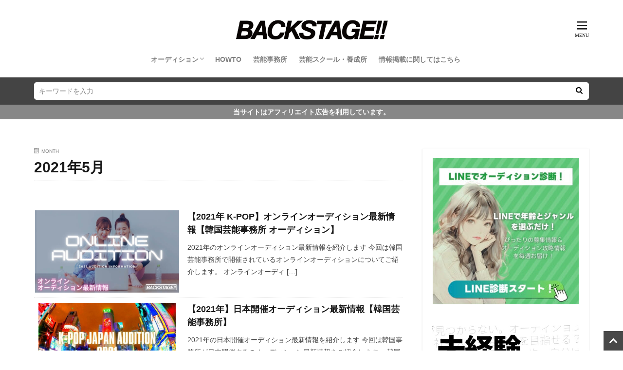

--- FILE ---
content_type: text/html; charset=UTF-8
request_url: https://bckstgr.com/2021/05/
body_size: 28174
content:
<!DOCTYPE html>

<html lang="ja" prefix="og: http://ogp.me/ns#" class="t-html 
">

<head prefix="og: http://ogp.me/ns# fb: http://ogp.me/ns/fb# article: http://ogp.me/ns/article#"><meta charset="UTF-8"><script>if(navigator.userAgent.match(/MSIE|Internet Explorer/i)||navigator.userAgent.match(/Trident\/7\..*?rv:11/i)){var href=document.location.href;if(!href.match(/[?&]nowprocket/)){if(href.indexOf("?")==-1){if(href.indexOf("#")==-1){document.location.href=href+"?nowprocket=1"}else{document.location.href=href.replace("#","?nowprocket=1#")}}else{if(href.indexOf("#")==-1){document.location.href=href+"&nowprocket=1"}else{document.location.href=href.replace("#","&nowprocket=1#")}}}}</script><script>class RocketLazyLoadScripts{constructor(){this.v="1.2.5.1",this.triggerEvents=["keydown","mousedown","mousemove","touchmove","touchstart","touchend","wheel"],this.userEventHandler=this._triggerListener.bind(this),this.touchStartHandler=this._onTouchStart.bind(this),this.touchMoveHandler=this._onTouchMove.bind(this),this.touchEndHandler=this._onTouchEnd.bind(this),this.clickHandler=this._onClick.bind(this),this.interceptedClicks=[],this.interceptedClickListeners=[],this._interceptClickListeners(this),window.addEventListener("pageshow",e=>{this.persisted=e.persisted,this.everythingLoaded&&this._triggerLastFunctions()}),document.addEventListener("DOMContentLoaded",()=>{this._preconnect3rdParties()}),this.delayedScripts={normal:[],async:[],defer:[]},this.trash=[],this.allJQueries=[]}_addUserInteractionListener(e){if(document.hidden){e._triggerListener();return}this.triggerEvents.forEach(t=>window.addEventListener(t,e.userEventHandler,{passive:!0})),window.addEventListener("touchstart",e.touchStartHandler,{passive:!0}),window.addEventListener("mousedown",e.touchStartHandler),document.addEventListener("visibilitychange",e.userEventHandler)}_removeUserInteractionListener(){this.triggerEvents.forEach(e=>window.removeEventListener(e,this.userEventHandler,{passive:!0})),document.removeEventListener("visibilitychange",this.userEventHandler)}_onTouchStart(e){"HTML"!==e.target.tagName&&(window.addEventListener("touchend",this.touchEndHandler),window.addEventListener("mouseup",this.touchEndHandler),window.addEventListener("touchmove",this.touchMoveHandler,{passive:!0}),window.addEventListener("mousemove",this.touchMoveHandler),e.target.addEventListener("click",this.clickHandler),this._disableOtherEventListeners(e.target,!0),this._renameDOMAttribute(e.target,"onclick","rocket-onclick"),this._pendingClickStarted())}_onTouchMove(e){window.removeEventListener("touchend",this.touchEndHandler),window.removeEventListener("mouseup",this.touchEndHandler),window.removeEventListener("touchmove",this.touchMoveHandler,{passive:!0}),window.removeEventListener("mousemove",this.touchMoveHandler),e.target.removeEventListener("click",this.clickHandler),this._disableOtherEventListeners(e.target,!1),this._renameDOMAttribute(e.target,"rocket-onclick","onclick"),this._pendingClickFinished()}_onTouchEnd(){window.removeEventListener("touchend",this.touchEndHandler),window.removeEventListener("mouseup",this.touchEndHandler),window.removeEventListener("touchmove",this.touchMoveHandler,{passive:!0}),window.removeEventListener("mousemove",this.touchMoveHandler)}_onClick(e){e.target.removeEventListener("click",this.clickHandler),this._disableOtherEventListeners(e.target,!1),this._renameDOMAttribute(e.target,"rocket-onclick","onclick"),this.interceptedClicks.push(e),e.preventDefault(),e.stopPropagation(),e.stopImmediatePropagation(),this._pendingClickFinished()}_replayClicks(){window.removeEventListener("touchstart",this.touchStartHandler,{passive:!0}),window.removeEventListener("mousedown",this.touchStartHandler),this.interceptedClicks.forEach(e=>{e.target.dispatchEvent(new MouseEvent("click",{view:e.view,bubbles:!0,cancelable:!0}))})}_interceptClickListeners(e){EventTarget.prototype.addEventListenerBase=EventTarget.prototype.addEventListener,EventTarget.prototype.addEventListener=function(t,i,r){"click"!==t||e.windowLoaded||i===e.clickHandler||e.interceptedClickListeners.push({target:this,func:i,options:r}),(this||window).addEventListenerBase(t,i,r)}}_disableOtherEventListeners(e,t){this.interceptedClickListeners.forEach(i=>{i.target===e&&(t?e.removeEventListener("click",i.func,i.options):e.addEventListener("click",i.func,i.options))}),e.parentNode!==document.documentElement&&this._disableOtherEventListeners(e.parentNode,t)}_waitForPendingClicks(){return new Promise(e=>{this._isClickPending?this._pendingClickFinished=e:e()})}_pendingClickStarted(){this._isClickPending=!0}_pendingClickFinished(){this._isClickPending=!1}_renameDOMAttribute(e,t,i){e.hasAttribute&&e.hasAttribute(t)&&(event.target.setAttribute(i,event.target.getAttribute(t)),event.target.removeAttribute(t))}_triggerListener(){this._removeUserInteractionListener(this),"loading"===document.readyState?document.addEventListener("DOMContentLoaded",this._loadEverythingNow.bind(this)):this._loadEverythingNow()}_preconnect3rdParties(){let e=[];document.querySelectorAll("script[type=rocketlazyloadscript][data-rocket-src]").forEach(t=>{let i=t.getAttribute("data-rocket-src");if(i&&0!==i.indexOf("data:")){0===i.indexOf("//")&&(i=location.protocol+i);try{let r=new URL(i).origin;r!==location.origin&&e.push({src:r,crossOrigin:t.crossOrigin||"module"===t.getAttribute("data-rocket-type")})}catch(n){}}}),e=[...new Map(e.map(e=>[JSON.stringify(e),e])).values()],this._batchInjectResourceHints(e,"preconnect")}async _loadEverythingNow(){this.lastBreath=Date.now(),this._delayEventListeners(this),this._delayJQueryReady(this),this._handleDocumentWrite(),this._registerAllDelayedScripts(),this._preloadAllScripts(),await this._loadScriptsFromList(this.delayedScripts.normal),await this._loadScriptsFromList(this.delayedScripts.defer),await this._loadScriptsFromList(this.delayedScripts.async);try{await this._triggerDOMContentLoaded(),await this._pendingWebpackRequests(this),await this._triggerWindowLoad()}catch(e){console.error(e)}window.dispatchEvent(new Event("rocket-allScriptsLoaded")),this.everythingLoaded=!0,this._waitForPendingClicks().then(()=>{this._replayClicks()}),this._emptyTrash()}_registerAllDelayedScripts(){document.querySelectorAll("script[type=rocketlazyloadscript]").forEach(e=>{e.hasAttribute("data-rocket-src")?e.hasAttribute("async")&&!1!==e.async?this.delayedScripts.async.push(e):e.hasAttribute("defer")&&!1!==e.defer||"module"===e.getAttribute("data-rocket-type")?this.delayedScripts.defer.push(e):this.delayedScripts.normal.push(e):this.delayedScripts.normal.push(e)})}async _transformScript(e){if(await this._littleBreath(),!0===e.noModule&&"noModule"in HTMLScriptElement.prototype){e.setAttribute("data-rocket-status","skipped");return}return new Promise(t=>{let i;function r(){(i||e).setAttribute("data-rocket-status","executed"),t()}try{if(navigator.userAgent.indexOf("Firefox/")>0||""===navigator.vendor)i=document.createElement("script"),[...e.attributes].forEach(e=>{let t=e.nodeName;"type"!==t&&("data-rocket-type"===t&&(t="type"),"data-rocket-src"===t&&(t="src"),i.setAttribute(t,e.nodeValue))}),e.text&&(i.text=e.text),i.hasAttribute("src")?(i.addEventListener("load",r),i.addEventListener("error",function(){i.setAttribute("data-rocket-status","failed"),t()}),setTimeout(()=>{i.isConnected||t()},1)):(i.text=e.text,r()),e.parentNode.replaceChild(i,e);else{let n=e.getAttribute("data-rocket-type"),s=e.getAttribute("data-rocket-src");n?(e.type=n,e.removeAttribute("data-rocket-type")):e.removeAttribute("type"),e.addEventListener("load",r),e.addEventListener("error",function(){e.setAttribute("data-rocket-status","failed"),t()}),s?(e.removeAttribute("data-rocket-src"),e.src=s):e.src="data:text/javascript;base64,"+window.btoa(unescape(encodeURIComponent(e.text)))}}catch(a){e.setAttribute("data-rocket-status","failed"),t()}})}async _loadScriptsFromList(e){let t=e.shift();return t&&t.isConnected?(await this._transformScript(t),this._loadScriptsFromList(e)):Promise.resolve()}_preloadAllScripts(){this._batchInjectResourceHints([...this.delayedScripts.normal,...this.delayedScripts.defer,...this.delayedScripts.async],"preload")}_batchInjectResourceHints(e,t){var i=document.createDocumentFragment();e.forEach(e=>{let r=e.getAttribute&&e.getAttribute("data-rocket-src")||e.src;if(r){let n=document.createElement("link");n.href=r,n.rel=t,"preconnect"!==t&&(n.as="script"),e.getAttribute&&"module"===e.getAttribute("data-rocket-type")&&(n.crossOrigin=!0),e.crossOrigin&&(n.crossOrigin=e.crossOrigin),e.integrity&&(n.integrity=e.integrity),i.appendChild(n),this.trash.push(n)}}),document.head.appendChild(i)}_delayEventListeners(e){let t={};function i(i,r){return t[r].eventsToRewrite.indexOf(i)>=0&&!e.everythingLoaded?"rocket-"+i:i}function r(e,r){var n;!t[n=e]&&(t[n]={originalFunctions:{add:n.addEventListener,remove:n.removeEventListener},eventsToRewrite:[]},n.addEventListener=function(){arguments[0]=i(arguments[0],n),t[n].originalFunctions.add.apply(n,arguments)},n.removeEventListener=function(){arguments[0]=i(arguments[0],n),t[n].originalFunctions.remove.apply(n,arguments)}),t[e].eventsToRewrite.push(r)}function n(t,i){let r=t[i];t[i]=null,Object.defineProperty(t,i,{get:()=>r||function(){},set(n){e.everythingLoaded?r=n:t["rocket"+i]=r=n}})}r(document,"DOMContentLoaded"),r(window,"DOMContentLoaded"),r(window,"load"),r(window,"pageshow"),r(document,"readystatechange"),n(document,"onreadystatechange"),n(window,"onload"),n(window,"onpageshow")}_delayJQueryReady(e){let t;function i(t){return e.everythingLoaded?t:t.split(" ").map(e=>"load"===e||0===e.indexOf("load.")?"rocket-jquery-load":e).join(" ")}function r(r){if(r&&r.fn&&!e.allJQueries.includes(r)){r.fn.ready=r.fn.init.prototype.ready=function(t){return e.domReadyFired?t.bind(document)(r):document.addEventListener("rocket-DOMContentLoaded",()=>t.bind(document)(r)),r([])};let n=r.fn.on;r.fn.on=r.fn.init.prototype.on=function(){return this[0]===window&&("string"==typeof arguments[0]||arguments[0]instanceof String?arguments[0]=i(arguments[0]):"object"==typeof arguments[0]&&Object.keys(arguments[0]).forEach(e=>{let t=arguments[0][e];delete arguments[0][e],arguments[0][i(e)]=t})),n.apply(this,arguments),this},e.allJQueries.push(r)}t=r}r(window.jQuery),Object.defineProperty(window,"jQuery",{get:()=>t,set(e){r(e)}})}async _pendingWebpackRequests(e){let t=document.querySelector("script[data-webpack]");async function i(){return new Promise(e=>{t.addEventListener("load",e),t.addEventListener("error",e)})}t&&(await i(),await e._requestAnimFrame(),await e._pendingWebpackRequests(e))}async _triggerDOMContentLoaded(){this.domReadyFired=!0,await this._littleBreath(),document.dispatchEvent(new Event("rocket-readystatechange")),await this._littleBreath(),document.rocketonreadystatechange&&document.rocketonreadystatechange(),await this._littleBreath(),document.dispatchEvent(new Event("rocket-DOMContentLoaded")),await this._littleBreath(),window.dispatchEvent(new Event("rocket-DOMContentLoaded"))}async _triggerWindowLoad(){await this._littleBreath(),document.dispatchEvent(new Event("rocket-readystatechange")),await this._littleBreath(),document.rocketonreadystatechange&&document.rocketonreadystatechange(),await this._littleBreath(),window.dispatchEvent(new Event("rocket-load")),await this._littleBreath(),window.rocketonload&&window.rocketonload(),await this._littleBreath(),this.allJQueries.forEach(e=>e(window).trigger("rocket-jquery-load")),await this._littleBreath();let e=new Event("rocket-pageshow");e.persisted=this.persisted,window.dispatchEvent(e),await this._littleBreath(),window.rocketonpageshow&&window.rocketonpageshow({persisted:this.persisted}),this.windowLoaded=!0}_triggerLastFunctions(){document.onreadystatechange&&document.onreadystatechange(),window.onload&&window.onload(),window.onpageshow&&window.onpageshow({persisted:this.persisted})}_handleDocumentWrite(){let e=new Map;document.write=document.writeln=function(t){let i=document.currentScript;i||console.error("WPRocket unable to document.write this: "+t);let r=document.createRange(),n=i.parentElement,s=e.get(i);void 0===s&&(s=i.nextSibling,e.set(i,s));let a=document.createDocumentFragment();r.setStart(a,0),a.appendChild(r.createContextualFragment(t)),n.insertBefore(a,s)}}async _littleBreath(){Date.now()-this.lastBreath>45&&(await this._requestAnimFrame(),this.lastBreath=Date.now())}async _requestAnimFrame(){return document.hidden?new Promise(e=>setTimeout(e)):new Promise(e=>requestAnimationFrame(e))}_emptyTrash(){this.trash.forEach(e=>e.remove())}static run(){let e=new RocketLazyLoadScripts;e._addUserInteractionListener(e)}}RocketLazyLoadScripts.run();</script>
	
	<title>2021年5月│俳優・女優・モデル・タレント・歌手・声優のオーディション情報サイト BACKSTAGE!!（バックステージ)</title>
<meta name='robots' content='max-image-preview:large' />
<style id='wp-img-auto-sizes-contain-inline-css' type='text/css'>
img:is([sizes=auto i],[sizes^="auto," i]){contain-intrinsic-size:3000px 1500px}
/*# sourceURL=wp-img-auto-sizes-contain-inline-css */
</style>
<link data-minify="1" rel='stylesheet' id='dashicons-css' href='https://bckstgr.com/wp-content/cache/min/1/wp-includes/css/dashicons.min.css?ver=1768426466' type='text/css' media='all' />
<link data-minify="1" rel='stylesheet' id='thickbox-css' href='https://bckstgr.com/wp-content/cache/min/1/wp-includes/js/thickbox/thickbox.css?ver=1768426466' type='text/css' media='all' />
<link rel='stylesheet' id='wp-block-library-css' href='https://bckstgr.com/wp-includes/css/dist/block-library/style.min.css?ver=6.9' type='text/css' media='all' />
<style id='wp-block-heading-inline-css' type='text/css'>
h1:where(.wp-block-heading).has-background,h2:where(.wp-block-heading).has-background,h3:where(.wp-block-heading).has-background,h4:where(.wp-block-heading).has-background,h5:where(.wp-block-heading).has-background,h6:where(.wp-block-heading).has-background{padding:1.25em 2.375em}h1.has-text-align-left[style*=writing-mode]:where([style*=vertical-lr]),h1.has-text-align-right[style*=writing-mode]:where([style*=vertical-rl]),h2.has-text-align-left[style*=writing-mode]:where([style*=vertical-lr]),h2.has-text-align-right[style*=writing-mode]:where([style*=vertical-rl]),h3.has-text-align-left[style*=writing-mode]:where([style*=vertical-lr]),h3.has-text-align-right[style*=writing-mode]:where([style*=vertical-rl]),h4.has-text-align-left[style*=writing-mode]:where([style*=vertical-lr]),h4.has-text-align-right[style*=writing-mode]:where([style*=vertical-rl]),h5.has-text-align-left[style*=writing-mode]:where([style*=vertical-lr]),h5.has-text-align-right[style*=writing-mode]:where([style*=vertical-rl]),h6.has-text-align-left[style*=writing-mode]:where([style*=vertical-lr]),h6.has-text-align-right[style*=writing-mode]:where([style*=vertical-rl]){rotate:180deg}
/*# sourceURL=https://bckstgr.com/wp-includes/blocks/heading/style.min.css */
</style>
<style id='global-styles-inline-css' type='text/css'>
:root{--wp--preset--aspect-ratio--square: 1;--wp--preset--aspect-ratio--4-3: 4/3;--wp--preset--aspect-ratio--3-4: 3/4;--wp--preset--aspect-ratio--3-2: 3/2;--wp--preset--aspect-ratio--2-3: 2/3;--wp--preset--aspect-ratio--16-9: 16/9;--wp--preset--aspect-ratio--9-16: 9/16;--wp--preset--color--black: #000000;--wp--preset--color--cyan-bluish-gray: #abb8c3;--wp--preset--color--white: #ffffff;--wp--preset--color--pale-pink: #f78da7;--wp--preset--color--vivid-red: #cf2e2e;--wp--preset--color--luminous-vivid-orange: #ff6900;--wp--preset--color--luminous-vivid-amber: #fcb900;--wp--preset--color--light-green-cyan: #7bdcb5;--wp--preset--color--vivid-green-cyan: #00d084;--wp--preset--color--pale-cyan-blue: #8ed1fc;--wp--preset--color--vivid-cyan-blue: #0693e3;--wp--preset--color--vivid-purple: #9b51e0;--wp--preset--gradient--vivid-cyan-blue-to-vivid-purple: linear-gradient(135deg,rgb(6,147,227) 0%,rgb(155,81,224) 100%);--wp--preset--gradient--light-green-cyan-to-vivid-green-cyan: linear-gradient(135deg,rgb(122,220,180) 0%,rgb(0,208,130) 100%);--wp--preset--gradient--luminous-vivid-amber-to-luminous-vivid-orange: linear-gradient(135deg,rgb(252,185,0) 0%,rgb(255,105,0) 100%);--wp--preset--gradient--luminous-vivid-orange-to-vivid-red: linear-gradient(135deg,rgb(255,105,0) 0%,rgb(207,46,46) 100%);--wp--preset--gradient--very-light-gray-to-cyan-bluish-gray: linear-gradient(135deg,rgb(238,238,238) 0%,rgb(169,184,195) 100%);--wp--preset--gradient--cool-to-warm-spectrum: linear-gradient(135deg,rgb(74,234,220) 0%,rgb(151,120,209) 20%,rgb(207,42,186) 40%,rgb(238,44,130) 60%,rgb(251,105,98) 80%,rgb(254,248,76) 100%);--wp--preset--gradient--blush-light-purple: linear-gradient(135deg,rgb(255,206,236) 0%,rgb(152,150,240) 100%);--wp--preset--gradient--blush-bordeaux: linear-gradient(135deg,rgb(254,205,165) 0%,rgb(254,45,45) 50%,rgb(107,0,62) 100%);--wp--preset--gradient--luminous-dusk: linear-gradient(135deg,rgb(255,203,112) 0%,rgb(199,81,192) 50%,rgb(65,88,208) 100%);--wp--preset--gradient--pale-ocean: linear-gradient(135deg,rgb(255,245,203) 0%,rgb(182,227,212) 50%,rgb(51,167,181) 100%);--wp--preset--gradient--electric-grass: linear-gradient(135deg,rgb(202,248,128) 0%,rgb(113,206,126) 100%);--wp--preset--gradient--midnight: linear-gradient(135deg,rgb(2,3,129) 0%,rgb(40,116,252) 100%);--wp--preset--font-size--small: 13px;--wp--preset--font-size--medium: 20px;--wp--preset--font-size--large: 36px;--wp--preset--font-size--x-large: 42px;--wp--preset--spacing--20: 0.44rem;--wp--preset--spacing--30: 0.67rem;--wp--preset--spacing--40: 1rem;--wp--preset--spacing--50: 1.5rem;--wp--preset--spacing--60: 2.25rem;--wp--preset--spacing--70: 3.38rem;--wp--preset--spacing--80: 5.06rem;--wp--preset--shadow--natural: 6px 6px 9px rgba(0, 0, 0, 0.2);--wp--preset--shadow--deep: 12px 12px 50px rgba(0, 0, 0, 0.4);--wp--preset--shadow--sharp: 6px 6px 0px rgba(0, 0, 0, 0.2);--wp--preset--shadow--outlined: 6px 6px 0px -3px rgb(255, 255, 255), 6px 6px rgb(0, 0, 0);--wp--preset--shadow--crisp: 6px 6px 0px rgb(0, 0, 0);}:where(.is-layout-flex){gap: 0.5em;}:where(.is-layout-grid){gap: 0.5em;}body .is-layout-flex{display: flex;}.is-layout-flex{flex-wrap: wrap;align-items: center;}.is-layout-flex > :is(*, div){margin: 0;}body .is-layout-grid{display: grid;}.is-layout-grid > :is(*, div){margin: 0;}:where(.wp-block-columns.is-layout-flex){gap: 2em;}:where(.wp-block-columns.is-layout-grid){gap: 2em;}:where(.wp-block-post-template.is-layout-flex){gap: 1.25em;}:where(.wp-block-post-template.is-layout-grid){gap: 1.25em;}.has-black-color{color: var(--wp--preset--color--black) !important;}.has-cyan-bluish-gray-color{color: var(--wp--preset--color--cyan-bluish-gray) !important;}.has-white-color{color: var(--wp--preset--color--white) !important;}.has-pale-pink-color{color: var(--wp--preset--color--pale-pink) !important;}.has-vivid-red-color{color: var(--wp--preset--color--vivid-red) !important;}.has-luminous-vivid-orange-color{color: var(--wp--preset--color--luminous-vivid-orange) !important;}.has-luminous-vivid-amber-color{color: var(--wp--preset--color--luminous-vivid-amber) !important;}.has-light-green-cyan-color{color: var(--wp--preset--color--light-green-cyan) !important;}.has-vivid-green-cyan-color{color: var(--wp--preset--color--vivid-green-cyan) !important;}.has-pale-cyan-blue-color{color: var(--wp--preset--color--pale-cyan-blue) !important;}.has-vivid-cyan-blue-color{color: var(--wp--preset--color--vivid-cyan-blue) !important;}.has-vivid-purple-color{color: var(--wp--preset--color--vivid-purple) !important;}.has-black-background-color{background-color: var(--wp--preset--color--black) !important;}.has-cyan-bluish-gray-background-color{background-color: var(--wp--preset--color--cyan-bluish-gray) !important;}.has-white-background-color{background-color: var(--wp--preset--color--white) !important;}.has-pale-pink-background-color{background-color: var(--wp--preset--color--pale-pink) !important;}.has-vivid-red-background-color{background-color: var(--wp--preset--color--vivid-red) !important;}.has-luminous-vivid-orange-background-color{background-color: var(--wp--preset--color--luminous-vivid-orange) !important;}.has-luminous-vivid-amber-background-color{background-color: var(--wp--preset--color--luminous-vivid-amber) !important;}.has-light-green-cyan-background-color{background-color: var(--wp--preset--color--light-green-cyan) !important;}.has-vivid-green-cyan-background-color{background-color: var(--wp--preset--color--vivid-green-cyan) !important;}.has-pale-cyan-blue-background-color{background-color: var(--wp--preset--color--pale-cyan-blue) !important;}.has-vivid-cyan-blue-background-color{background-color: var(--wp--preset--color--vivid-cyan-blue) !important;}.has-vivid-purple-background-color{background-color: var(--wp--preset--color--vivid-purple) !important;}.has-black-border-color{border-color: var(--wp--preset--color--black) !important;}.has-cyan-bluish-gray-border-color{border-color: var(--wp--preset--color--cyan-bluish-gray) !important;}.has-white-border-color{border-color: var(--wp--preset--color--white) !important;}.has-pale-pink-border-color{border-color: var(--wp--preset--color--pale-pink) !important;}.has-vivid-red-border-color{border-color: var(--wp--preset--color--vivid-red) !important;}.has-luminous-vivid-orange-border-color{border-color: var(--wp--preset--color--luminous-vivid-orange) !important;}.has-luminous-vivid-amber-border-color{border-color: var(--wp--preset--color--luminous-vivid-amber) !important;}.has-light-green-cyan-border-color{border-color: var(--wp--preset--color--light-green-cyan) !important;}.has-vivid-green-cyan-border-color{border-color: var(--wp--preset--color--vivid-green-cyan) !important;}.has-pale-cyan-blue-border-color{border-color: var(--wp--preset--color--pale-cyan-blue) !important;}.has-vivid-cyan-blue-border-color{border-color: var(--wp--preset--color--vivid-cyan-blue) !important;}.has-vivid-purple-border-color{border-color: var(--wp--preset--color--vivid-purple) !important;}.has-vivid-cyan-blue-to-vivid-purple-gradient-background{background: var(--wp--preset--gradient--vivid-cyan-blue-to-vivid-purple) !important;}.has-light-green-cyan-to-vivid-green-cyan-gradient-background{background: var(--wp--preset--gradient--light-green-cyan-to-vivid-green-cyan) !important;}.has-luminous-vivid-amber-to-luminous-vivid-orange-gradient-background{background: var(--wp--preset--gradient--luminous-vivid-amber-to-luminous-vivid-orange) !important;}.has-luminous-vivid-orange-to-vivid-red-gradient-background{background: var(--wp--preset--gradient--luminous-vivid-orange-to-vivid-red) !important;}.has-very-light-gray-to-cyan-bluish-gray-gradient-background{background: var(--wp--preset--gradient--very-light-gray-to-cyan-bluish-gray) !important;}.has-cool-to-warm-spectrum-gradient-background{background: var(--wp--preset--gradient--cool-to-warm-spectrum) !important;}.has-blush-light-purple-gradient-background{background: var(--wp--preset--gradient--blush-light-purple) !important;}.has-blush-bordeaux-gradient-background{background: var(--wp--preset--gradient--blush-bordeaux) !important;}.has-luminous-dusk-gradient-background{background: var(--wp--preset--gradient--luminous-dusk) !important;}.has-pale-ocean-gradient-background{background: var(--wp--preset--gradient--pale-ocean) !important;}.has-electric-grass-gradient-background{background: var(--wp--preset--gradient--electric-grass) !important;}.has-midnight-gradient-background{background: var(--wp--preset--gradient--midnight) !important;}.has-small-font-size{font-size: var(--wp--preset--font-size--small) !important;}.has-medium-font-size{font-size: var(--wp--preset--font-size--medium) !important;}.has-large-font-size{font-size: var(--wp--preset--font-size--large) !important;}.has-x-large-font-size{font-size: var(--wp--preset--font-size--x-large) !important;}
/*# sourceURL=global-styles-inline-css */
</style>

<style id='classic-theme-styles-inline-css' type='text/css'>
/*! This file is auto-generated */
.wp-block-button__link{color:#fff;background-color:#32373c;border-radius:9999px;box-shadow:none;text-decoration:none;padding:calc(.667em + 2px) calc(1.333em + 2px);font-size:1.125em}.wp-block-file__button{background:#32373c;color:#fff;text-decoration:none}
/*# sourceURL=/wp-includes/css/classic-themes.min.css */
</style>
<link data-minify="1" rel='stylesheet' id='taxopress-frontend-css-css' href='https://bckstgr.com/wp-content/cache/min/1/wp-content/plugins/simple-tags/assets/frontend/css/frontend.css?ver=1768426466' type='text/css' media='all' />
<script type="rocketlazyloadscript" data-rocket-type="text/javascript" data-rocket-src="https://bckstgr.com/wp-includes/js/jquery/jquery.min.js?ver=3.7.1" id="jquery-core-js" defer></script>
<script type="rocketlazyloadscript" data-rocket-type="text/javascript" data-rocket-src="https://bckstgr.com/wp-includes/js/jquery/jquery-migrate.min.js?ver=3.4.1" id="jquery-migrate-js" defer></script>
<script type="rocketlazyloadscript" data-minify="1" data-rocket-type="text/javascript" data-rocket-src="https://bckstgr.com/wp-content/cache/min/1/wp-content/plugins/simple-tags/assets/frontend/js/frontend.js?ver=1768777935" id="taxopress-frontend-js-js" defer></script>
<link rel="https://api.w.org/" href="https://bckstgr.com/wp-json/" /><link data-minify="1" rel="stylesheet" href="https://bckstgr.com/wp-content/cache/min/1/wp-content/themes/the-thor/css/icon.min.css?ver=1768426467">
<link class="css-async" rel href="https://fonts.googleapis.com/css?family=Lato:100,300,400,700,900">
<link class="css-async" rel href="https://fonts.googleapis.com/css?family=Fjalla+One">
<link class="css-async" rel href="https://fonts.googleapis.com/css?family=Noto+Sans+JP:100,200,300,400,500,600,700,800,900">
<link rel="stylesheet" href="https://bckstgr.com/wp-content/themes/the-thor/style.min.css">
<link data-minify="1" rel="stylesheet" href="https://bckstgr.com/wp-content/cache/min/1/wp-content/themes/the-thor-child/style-user.css?ver=1768426467">
<script type="rocketlazyloadscript" data-minify="1" data-rocket-src="https://bckstgr.com/wp-content/cache/min/1/ajax/libs/jquery/1.12.4/jquery.min.js?ver=1768777935" defer></script>
<meta http-equiv="X-UA-Compatible" content="IE=edge">
<meta name="viewport" content="width=device-width, initial-scale=1, viewport-fit=cover"/>
<style>
.widget.widget_nav_menu ul.menu{border-color: rgba(72,72,72,0.15);}.widget.widget_nav_menu ul.menu li{border-color: rgba(72,72,72,0.75);}.widget.widget_nav_menu ul.menu .sub-menu li{border-color: rgba(72,72,72,0.15);}.widget.widget_nav_menu ul.menu .sub-menu li .sub-menu li:first-child{border-color: rgba(72,72,72,0.15);}.widget.widget_nav_menu ul.menu li a:hover{background-color: rgba(72,72,72,0.75);}.widget.widget_nav_menu ul.menu .current-menu-item > a{background-color: rgba(72,72,72,0.75);}.widget.widget_nav_menu ul.menu li .sub-menu li a:before {color:#484848;}.widget.widget_nav_menu ul.menu li a{background-color:#484848;}.widget.widget_nav_menu ul.menu .sub-menu a:hover{color:#484848;}.widget.widget_nav_menu ul.menu .sub-menu .current-menu-item a{color:#484848;}.widget.widget_categories ul{border-color: rgba(72,72,72,0.15);}.widget.widget_categories ul li{border-color: rgba(72,72,72,0.75);}.widget.widget_categories ul .children li{border-color: rgba(72,72,72,0.15);}.widget.widget_categories ul .children li .children li:first-child{border-color: rgba(72,72,72,0.15);}.widget.widget_categories ul li a:hover{background-color: rgba(72,72,72,0.75);}.widget.widget_categories ul .current-menu-item > a{background-color: rgba(72,72,72,0.75);}.widget.widget_categories ul li .children li a:before {color:#484848;}.widget.widget_categories ul li a{background-color:#484848;}.widget.widget_categories ul .children a:hover{color:#484848;}.widget.widget_categories ul .children .current-menu-item a{color:#484848;}.widgetSearch__input:hover{border-color:#484848;}.widgetCatTitle{background-color:#484848;}.widgetCatTitle__inner{background-color:#484848;}.widgetSearch__submit:hover{background-color:#484848;}.widgetProfile__sns{background-color:#484848;}.widget.widget_calendar .calendar_wrap tbody a:hover{background-color:#484848;}.widget ul li a:hover{color:#484848;}.widget.widget_rss .rsswidget:hover{color:#484848;}.widget.widget_tag_cloud a:hover{background-color:#484848;}.widget select:hover{border-color:#484848;}.widgetSearch__checkLabel:hover:after{border-color:#484848;}.widgetSearch__check:checked .widgetSearch__checkLabel:before, .widgetSearch__check:checked + .widgetSearch__checkLabel:before{border-color:#484848;}.widgetTab__item.current{border-top-color:#484848;}.widgetTab__item:hover{border-top-color:#484848;}.searchHead__title{background-color:#484848;}.searchHead__submit:hover{color:#484848;}.menuBtn__close:hover{color:#484848;}.menuBtn__link:hover{color:#484848;}@media only screen and (min-width: 992px){.menuBtn__link {background-color:#484848;}}.t-headerCenter .menuBtn__link:hover{color:#484848;}.searchBtn__close:hover{color:#484848;}.searchBtn__link:hover{color:#484848;}.breadcrumb__item a:hover{color:#484848;}.pager__item{color:#484848;}.pager__item:hover, .pager__item-current{background-color:#484848; color:#fff;}.page-numbers{color:#484848;}.page-numbers:hover, .page-numbers.current{background-color:#484848; color:#fff;}.pagePager__item{color:#484848;}.pagePager__item:hover, .pagePager__item-current{background-color:#484848; color:#fff;}.heading a:hover{color:#484848;}.eyecatch__cat{background-color:#484848;}.the__category{background-color:#484848;}.dateList__item a:hover{color:#484848;}.controllerFooter__item:last-child{background-color:#484848;}.controllerFooter__close{background-color:#484848;}.bottomFooter__topBtn{background-color:#484848;}.mask-color{background-color:#484848;}.mask-colorgray{background-color:#484848;}.pickup3__item{background-color:#484848;}.categoryBox__title{color:#484848;}.comments__list .comment-meta{background-color:#484848;}.comment-respond .submit{background-color:#484848;}.prevNext__pop{background-color:#484848;}.swiper-pagination-bullet-active{background-color:#484848;}.swiper-slider .swiper-button-next, .swiper-slider .swiper-container-rtl .swiper-button-prev, .swiper-slider .swiper-button-prev, .swiper-slider .swiper-container-rtl .swiper-button-next	{background-color:#484848;}.searchHead{background-color:#444444;}.infoHead{background-color:#878787;}.l-header{background-color:#ffffff;}.globalNavi::before{background: -webkit-gradient(linear,left top,right top,color-stop(0%,rgba(255,255,255,0)),color-stop(100%,#ffffff));}.snsFooter{background-color:#484848}.widget-main .heading.heading-widget{background-color:#444444}.widget-main .heading.heading-widgetsimple{background-color:#444444}.widget-main .heading.heading-widgetsimplewide{background-color:#444444}.widget-main .heading.heading-widgetwide{background-color:#444444}.widget-main .heading.heading-widgetbottom:before{border-color:#444444}.widget-main .heading.heading-widgetborder{border-color:#444444}.widget-main .heading.heading-widgetborder::before,.widget-main .heading.heading-widgetborder::after{background-color:#444444}.widget-side .heading.heading-widget{background-color:#484848}.widget-side .heading.heading-widgetsimple{background-color:#484848}.widget-side .heading.heading-widgetsimplewide{background-color:#484848}.widget-side .heading.heading-widgetwide{background-color:#484848}.widget-side .heading.heading-widgetbottom:before{border-color:#484848}.widget-side .heading.heading-widgetborder{border-color:#484848}.widget-side .heading.heading-widgetborder::before,.widget-side .heading.heading-widgetborder::after{background-color:#484848}.widget-foot .heading.heading-widget{background-color:#484848}.widget-foot .heading.heading-widgetsimple{background-color:#484848}.widget-foot .heading.heading-widgetsimplewide{background-color:#484848}.widget-foot .heading.heading-widgetwide{background-color:#484848}.widget-foot .heading.heading-widgetbottom:before{border-color:#484848}.widget-foot .heading.heading-widgetborder{border-color:#484848}.widget-foot .heading.heading-widgetborder::before,.widget-foot .heading.heading-widgetborder::after{background-color:#484848}.widget-menu .heading.heading-widget{background-color:#000000}.widget-menu .heading.heading-widgetsimple{background-color:#000000}.widget-menu .heading.heading-widgetsimplewide{background-color:#000000}.widget-menu .heading.heading-widgetwide{background-color:#000000}.widget-menu .heading.heading-widgetbottom:before{border-color:#000000}.widget-menu .heading.heading-widgetborder{border-color:#000000}.widget-menu .heading.heading-widgetborder::before,.widget-menu .heading.heading-widgetborder::after{background-color:#000000}.still{height: 60px;}@media only screen and (min-width: 768px){.still {height: 200px;}}.pickupHead{background-color:#a0a0a0}.rankingBox__bg{background-color:#484848}.the__ribbon{background-color:#ea257a}.the__ribbon:after{border-left-color:#ea257a; border-right-color:#ea257a}.content .afTagBox__btnDetail{background-color:#1e73be;}.widget .widgetAfTag__btnDetail{background-color:#1e73be;}.content .afTagBox__btnAf{background-color:#19ef15;}.widget .widgetAfTag__btnAf{background-color:#19ef15;}.content a{color:#3872b8;}.phrase a{color:#3872b8;}.content .sitemap li a:hover{color:#3872b8;}.content h2 a:hover,.content h3 a:hover,.content h4 a:hover,.content h5 a:hover{color:#3872b8;}.content ul.menu li a:hover{color:#3872b8;}.content .es-LiconBox:before{background-color:#a83f3f;}.content .es-LiconCircle:before{background-color:#a83f3f;}.content .es-BTiconBox:before{background-color:#a83f3f;}.content .es-BTiconCircle:before{background-color:#a83f3f;}.content .es-BiconObi{border-color:#a83f3f;}.content .es-BiconCorner:before{background-color:#a83f3f;}.content .es-BiconCircle:before{background-color:#a83f3f;}.content .es-BmarkHatena::before{background-color:#005293;}.content .es-BmarkExcl::before{background-color:#b60105;}.content .es-BmarkQ::before{background-color:#005293;}.content .es-BmarkQ::after{border-top-color:#005293;}.content .es-BmarkA::before{color:#b60105;}.content .es-BsubTradi::before{color:#3f92b5;background-color:#ffffff;border-color:#3f92b5;}.btn__link-primary{color:#ffffff; background-color:#0c0707;}.content .btn__link-primary{color:#ffffff; background-color:#0c0707;}.searchBtn__contentInner .btn__link-search{color:#ffffff; background-color:#0c0707;}.btn__link-secondary{color:#ffffff; background-color:#0a0505;}.content .btn__link-secondary{color:#ffffff; background-color:#0a0505;}.btn__link-search{color:#ffffff; background-color:#0a0505;}.btn__link-normal{color:#0a0404;}.content .btn__link-normal{color:#0a0404;}.btn__link-normal:hover{background-color:#0a0404;}.content .btn__link-normal:hover{background-color:#0a0404;}.comments__list .comment-reply-link{color:#0a0404;}.comments__list .comment-reply-link:hover{background-color:#0a0404;}@media only screen and (min-width: 992px){.subNavi__link-pickup{color:#0a0404;}}@media only screen and (min-width: 992px){.subNavi__link-pickup:hover{background-color:#0a0404;}}.partsH2-3 h2{color:#3d3d3d; border-color:#3d3d3d;}.partsH3-11 h3{color:#3a3a3a; border-color:#d6f702;}.content h4{color:#0c0c0c}.partsH5-81 h5{color:#3a3a3a;}.partsH5-81 h5:first-letter{color:#3a3a3a;}.content ul > li::before{color:#d6f702;}.partsUl-5 ul{border-color:#0a0a0a; background-color:#ffffff;}.content ol > li::before{color:#1dacd1; border-color:#1dacd1;}.content ol > li > ol > li::before{background-color:#1dacd1; border-color:#1dacd1;}.content ol > li > ol > li > ol > li::before{color:#1dacd1; border-color:#1dacd1;}.partsOl-5 ol{border-color:#000000; background-color:#ffffff;}.content .balloon .balloon__text{color:#191919; background-color:#f2f2f2;}.content .balloon .balloon__text-left:before{border-left-color:#f2f2f2;}.content .balloon .balloon__text-right:before{border-right-color:#f2f2f2;}.content .balloon-boder .balloon__text{color:#191919; background-color:#ffffff;  border-color:#d8d8d8;}.content .balloon-boder .balloon__text-left:before{border-left-color:#d8d8d8;}.content .balloon-boder .balloon__text-left:after{border-left-color:#ffffff;}.content .balloon-boder .balloon__text-right:before{border-right-color:#d8d8d8;}.content .balloon-boder .balloon__text-right:after{border-right-color:#ffffff;}.content blockquote{color:#191919; background-color:#f2f2f2; border-color:#cccccc;}.content blockquote::before{color:#d8d8d8;}.content table{color:#333333; border-top-color:#E5E5E5; border-left-color:#E5E5E5;}.content table th{background:#ebedf5; color:#333333; ;border-right-color:#E5E5E5; border-bottom-color:#E5E5E5;}.content table td{background:#ffffff; ;border-right-color:#E5E5E5; border-bottom-color:#E5E5E5;}.content table tr:nth-child(odd) td{background-color:#ffffff;}
</style>
<link rel="icon" href="https://bckstgr.com/wp-content/uploads/2021/04/cropped-icon_512x512-32x32.png" sizes="32x32" />
<link rel="icon" href="https://bckstgr.com/wp-content/uploads/2021/04/cropped-icon_512x512-192x192.png" sizes="192x192" />
<link rel="apple-touch-icon" href="https://bckstgr.com/wp-content/uploads/2021/04/cropped-icon_512x512-180x180.png" />
<meta name="msapplication-TileImage" content="https://bckstgr.com/wp-content/uploads/2021/04/cropped-icon_512x512-270x270.png" />
		<style type="text/css" id="wp-custom-css">
			/* Post listings redeign */
#alWidget_loop .alWidget_item{
	width: 100%;
	display: flex;
	align-items: center;
}

#alWidget_loop .img_widget{
	flex: 0 0 150px;
}

#alWidget_loop .container--img{
	  background-size: cover !important;
    background-repeat: no-repeat !important;
    height: 100%;
}

#alWidget_loop .img_widget img{
	width: 150px;
	height: 150px;
}

#alWidget_loop .content_widget{
	padding-left: 10px;
	width: 100%;
}

#alWidget_loop .alWidget_genere_org{
	margin: 0.5rem 0;
}

#alWidget_loop .alWidget_article-title{
	margin: 1rem 0;
}

#alWidget_loop .alWidget_content{
	line-height: 1.5;
}

#alWidget_loop .alWidget_pill_container{
	margin: 1rem 0;
}

#alWidget_loop .alWidget_pill{
	padding: 5px 10px;
	background: #000;
	color: #fff;
	border-radius: 4px;
	margin-right: 15px;
	display: inline-block;
}

#alWidget_loop .alWidget_pill_container.last{
	margin-bottom: 0;
}

.alWidget_item {
    border-bottom: 1px solid #ccc;
    padding: 10px 0;
}

.title-text-center {
	text-align: center !important;
}


@media only screen and (max-width: 768px){
	
	#alWidget_loop .container--img {
		height: 95px;
		width: 95px;
	}
	
	#alWidget_loop .img_widget {
		flex: 0 0 95px;
	}
	
	#alWidget_loop .alWidget_genere_org {
		margin: 0;
	}
	
	#alWidget_loop .alWidget_pill{
		padding: 3px 8px;
		margin-right: 7px;
		display: inline;
	}
	
	#alWidget_loop .alWidget_content{
		display: block;
	}
	
	#alWidget_loop .alWidget_genere_org{
		font-size: 1rem;
    line-height: 1.5rem;
	}
	
	#alWidget_loop .alWidget_article-title{
		margin: 0.2rem 0;
		font-size: 12px;
	}
	
	#alWidget_loop .alWidget_content{
		font-size: 1rem;
	}
	
	#alWidget_loop .alWidget_pill_container{
		font-size: 12px;
	}
	
	#alWidget_loop .alWidget_pill_container {
		margin: -0.1rem 0;
	}
	
　#alWidget_loop .img_widget {
        display: block;
        text-align: center;
    }

    #alWidget_loop .container--img {
        display: inline-block;
        vertical-align: middle;
        background-size: cover;
    }

}
/* Post listings redeign end */

/*------20210407こちらのCSSは使用不可--------*/

/*なにわからない
@media only screen and (min-width: 992px){
.content .outline {
	width:calc(100% - 20%);
	margin:3rem 10%;
}
.content .outline__switch + .outline__list {
	margin-left: 10px;
	margin-right:20px;
}
.outline__title {
	margin-left: 2.5rem;
}
@media only screen and (max-width: 991px){
.content .outline {
	width:100%;
	margin:3rem 0;
}
}


.entry-content h2 {
  border-bottom: solid 3px skyblue;
  position: relative;
}
.entry-content h2:after {
  position: absolute;
  content: " ";
  display: block;
  border-bottom: solid 3px #ffc778;
  bottom: -3px;
  width: 30%;
}*/
/*ここから上はもともと入ってた？やつ*/
/*Q&Aボックス
.content .es-BmarkQ {padding:10px 10px 10px 50px;}
.content .es-BmarkQ::before{top:10px; left:10px;}
.content .es-BmarkQ::after{top:40px; left:20px;}
.content .es-BmarkA{padding:10px 0 10px 50px; margin-top:0; margin-bottom:2rem;}
.content .es-BmarkA::before {top:10px; left:10px; font-size:1.8rem;}*/


/*画像サイズ
.resizeimage img { width: 100%; }*/

/*スマホなし*/

/*投稿ページのホバーを停止*/
.eyecatch__link:hover img{
	transform: none;
}
/*蛍光マーカー*/
/*.MarkerLineMain {
     background: linear-gradient(transparent 80%, #94b8c2 0%);
 }:/
/*横並び
li2{
width:23%;
padding:1%;
float:left;
}*/


/*プライマリボタンのカスタマイズ

.content .btn__link-primary {
    color: #ffffff; 
    background-color: #ed6d36; 
}*/

/*セカンダリボタンのカスタマイズ

.content .btn__link-secondary {
    color: #ffffff; 
    background-color: #ed6d36; 
}*/

/*ノーマルボタンのカスタマイズ

.content .btn__link-normal {
    color: #ed6d36; 
}*/

/*フッターメニューのデザインカスタマイズ
.foot-wrap .menu-left, .menu-center, .menu-right {
    display: inline-block;
    width: 20%;
    margin: 50px auto;
}

.foot-wrap ul {
    list-style: none;
    padding: 0;
    line-height:40px;
}

.foot-wrap {
    background-color: #191919;
    color: #fff;
    text-align: center;
}
.foot-wrap h3 {
    border-bottom: 3px solid #94B8c2;
    padding: 10px;
}

.foot-wrap a {
    text-decoration: none;
    color: #fff;
}
.foot-wrap a:hover {
    color: coral;
}

.foot-wrap .cmark {
    display: block;
    padding: 10px;
    border-top: 1px solid gray;
    width: 80%;
    margin: 0 auto;
    color: gray;
}

@media screen and (max-width: 900px) {
    .foot-wrap .menu-left, .menu-center, .menu-right {
        display: flex;
        flex-direction: column;
        width: 50%;
    }
    .foot-wrap .cpr {
        display: inline;
    }
}*/

/*追従バナー（開催中オーディション情報）
a#audition {
    position: fixed;
    z-index: 999;
    width: 240px;
    height: 44px;
    line-height: 44px;
    left: calc(50% - 120px);
    bottom: 10px;
    display: block;
    background-color: #ed6d36;
    color: #fff;
    text-align: center;
    text-decoration: none;
    font-size: 13px;
    border-radius: 10px;
    box-shadow: 3px 3px #1a6ea0;
}*/



/*以下西村さん使用*/

/* TOP新着記事の枠 */
/* TOP新着記事二分割 */
.l-main .widgetArchive {
	display: flex;
	flex-wrap: wrap;
	justify-content: space-between;
}
.l-main li.widgetArchive__item{
	width:calc(50% - 6px);
}
/*最初の1記事を大きく表示する場合は以下も記述*/
/*.l-main li.widgetArchive__item:first-child{
	width:100%;
}*/

.content .archiveScode__contents .phrase {
    display: none;
}

/* 新着記事一覧の調整 */
/* ブロック表示 */
.wp-show-posts-columns .wp-show-posts-single:not(.wp-show-posts-masonry-block) {
  display: block;
}
 
/* 抜粋のフォントサイズ */
.wp-show-posts-entry-content p {
  font-size: 15px;
}
 
/* 記事と記事の間隔 */
.wp-show-posts-columns .wp-show-posts-inner {
  margin: 0 0 0px 10px !important;
}
 
/* 「続きを読む」ボタン */
a.wp-show-posts-read-more, a.wp-show-posts-read-more:visited {
  display: initial;
  padding: initial;
  border: initial;
  color: hsl(18, 84%, 57%);
  font-size: 12px;
}
 
/* 「続きを読む」ボタン（hover時） */
a.wp-show-posts-read-more:focus, a.wp-show-posts-read-more:hover {
  border: initial;
  color: hsl(18, 84%, 57%);
  background: initial;
}
 
/* 抜粋の一文目（挨拶文なので消す） */
.wp-show-posts-entry-content p:first-child {
  display: none;
}
/* 新着記事一覧の調整 */

.pickupHead__text{
	display:none
}
.pickupHead{
 padding:0;
}
.pickupHead .btn{
	margin: 1rem auto;
}

/*タグ管理の枠を消す*/
.content .afTagBox{
	border: none;
	padding: 0px;
}

/*------------もくじ------------*/
.content .outline {
	border: 2px solid #cfcfcf; /*枠線の色とスタイル*/
	padding: 10px 0 20px;
	position:relative;
	border-radius:3px;
}
.content li ul li .outline__number{
	font-weight:bold;
	background:transparent;
	color:#cfcfcf; /*h3見出し前の数字の色*/
	width:auto;
}
.content .outline__number{
	width:2.5rem;
	height:2.5rem;
	padding:0;
	line-height:2.5rem;
	text-align:center;
	background:#cfcfcf; /*丸数字の背景色*/
	color:#fff; /*丸数字の文字色*/
	border-radius:50%;
}
.content .outline__link {
	display: block;
	color:#333;
}
.content .outline__link:hover {
	background: #cfcfcf; /*カーソルを乗せた時の背景色*/
}
.outline__title {
	color: #333; /*「もくじ」の文字色*/
	font-weight: 700;
	width:100%;
	padding: 0 calc(100% - 10rem) 10px 2rem;
}
.content .outline__switch{
	position:absolute;
	right:1.5rem;
	top:10px;
}
.content .outline__toggle:checked + .outline__switch::before {
	content: "CLOSE"; /*「閉じる」を上書き*/
}
.content .outline__toggle:checked + .outline__switch + .outline__list {
	margin-top: 1rem;
}
.content .outline__switch::before {
	content: "OPEN"; /*「開く」を上書き*/
	border: 0;
	color:#999; /*「開く」「閉じる」の文字色*/
}
.content .outline__switch + .outline__list {
	background: transparent;
}
.content .outline__switch + ul.outline__list {
	margin-left:0;
	margin-right:0;
	border-top:2px dotted #cfcfcf; /*「もくじ」下の点線*/
}
.content .outline__switch + .outline__list-2 li:first-child{
	margin-top:2rem;
}
.content .outline__switch + .outline__list-2 li ul li:first-child{
	margin-top:1rem;
}
.outline__list-2 > li > a{
	font-weight:700;
}
@media only screen and (min-width: 992px){
.content .outline {
	width:calc(100% - 20%);
	margin:3rem 10%;
}
.content .outline__switch + .outline__list {
	margin-left: 10px;
	margin-right:20px;
}
.outline__title {
	margin-left: 2.5rem;
}
@media only screen and (max-width: 991px){
.content .outline {
	width:100%;
	margin:3rem 0;
}
}
	/*------------もくじ終了------------*/
	
	
	/*------------サイトカード------------*/
	/*https://affirepo.com/sitecard/を参考*/
	/*一旦以下停止
	
	/*サイトカードの画像を小さく*/
	.eyecatch .eyecatch__link img {
object-fit: contain;
}.eyecatch-11::before {
padding-top: 55%;
}
	
/*サイトカードの抜粋文を無くす*/
 .content .sitecard__contents .phrase {
display: none;
}
	/*------------サイトカード終了------------*/
}

/* 記事中のpのaにアンダーライン */
/* 記事中のpのaにアンダーライン終了 */
	
/* サイドバー画像のセンタリング */
.widget_media_image{
	text-align: center;
}

/*****スマホ表示時のフォント調整*****/
@media screen and (max-width:750px) {
	.content h2{
		font-size:18px;
	}
	
	.content h3{
		font-size:15px;
	}
	
	.content h4{
		font-size: 14px;
	}
	
	p, li{
		font-size: 13px;
		line-height: 26px;
	}	
}

/*****スマホ表示時のフォント調整終了*****/


/*****スマホ表示時の最新オーディション一覧のフォント調整*****/
@media screen and (max-width:750px) {
.alWidget_article-title {
    font-size: 1.1rem;
	}	
}
/*****スマホ表示時の最新オーディション一覧のフォント調整終了*****/

	/*****スマホ表示時の最新情報一覧のフォント調整*****/
@media screen and (max-width:750px) {
.heading-secondary {
    font-size: 1.3rem;
	}	
}
	/*****スマホ表示時の最新情報のフォント調整終了*****/

	/*****スマホ表示時の最新オーディション一覧archivesのフォント調整*****/
@media screen and (max-width:750px) {
.audition-list-list-caption {
    font-size: 1.1rem;
	}	
}
	/*****スマホ表示時の最新オーディション一覧archivesのフォント調整終了*****/

	/*****アーカイブの隙間*****/
.archive__item {
    padding-bottom: 0px;
    margin-bottom: 10px;
    border-bottom: 1px dotted rgba(0,0,0,.1);
}

	/*****番号なしリストのデザイン*****/
.content ul > li::before {
font-family: "icomoon";
content: "\ea12";
transform: scale(.8);
}
.content ul li {
padding-left: 20px;
}

.content ul {
border: solid 1px #000000;/*ボーダー色*/
padding: .5rem 1em;
}

.content ul li {
line-height: 1.5;
padding: .5em 0 0.5em 1.5em;
border-bottom: dashed 1px #cacaca;/*破線*/
}
.content ul li:last-of-type {
border-bottom: none;
}
	/*****番号ありリストのデザイン*****/
.content ol li:before{
background:#1DACD1;/*番号背景色*/
color:#fff;/*文字色*/
font-weight:bold;
}

.content ol {
border: solid 1px #000000;/*ボーダー色*/
padding-top: 1rem;
    padding-right: 1em;
    padding-bottom: 0.1rem;
    padding-left: 1em;
}

.content ol li {
line-height: 1.5;
padding-top: 0.5em;
padding-right: 0px;
padding-bottom: 1em;
padding-left: 2em;
	
border-bottom: dashed 1px #cacaca;/*破線*/
}	
/* 既存のランキングのCSSを上書き */
.content .afRank__crown_1>li:nth-child(1)::before, .content .afRank__crown_1>li:nth-child(2)::before, .content .afRank__crown_1>li:nth-child(3)::before{
		top: -12.5px;
		left: 0px;
}
.content .afRank__crown_1>li:nth-child(4)::before, .content .afRank__crown_1>li:nth-child(5)::before, .content .afRank__crown_1>li:nth-child(6)::before, .content .afRank__crown_1>li:nth-child(7)::before, .content .afRank__crown_1>li:nth-child(8)::before, .content .afRank__crown_1>li:nth-child(9)::before, .content .afRank__crown_1>li:nth-child(10)::before{
	top: -7.5px;
	left: 0px;
}
@media screen and (max-width: 768px) {
	.content .afRank__crown_1>li:nth-child(1)::before, .content .afRank__crown_1>li:nth-child(2)::before, .content .afRank__crown_1>li:nth-child(3)::before{
		top: -16px;
		left: 0px;
	}
	.content .afRank__crown_1>li:nth-child(4)::before, .content .afRank__crown_1>li:nth-child(5)::before, .content .afRank__crown_1>li:nth-child(6)::before, .content .afRank__crown_1>li:nth-child(7)::before, .content .afRank__crown_1>li:nth-child(8)::before, .content .afRank__crown_1>li:nth-child(9)::before, .content .afRank__crown_1>li:nth-child(10)::before{
		width: 3.5rem;
  	height: 3.5rem;
  	line-height: 3.5rem;
		top: -6.5px;
    left: 6.5px;
	}
}

.afTagBox__star{
	display: none;
}


/* 「ヘッダーお知らせ」を画面中央に固定表示する */
.infoHead__text {
 animation: initial;
 padding-left: 0;
 display: block;
 text-align: center;
}


.afTagBox__table {
    display: none;
} 

/* reCAPTCHAのロゴ（バッジ）を非表示 */
.grecaptcha-badge { visibility: hidden; }
/* SEO用：画面に表示せず読み上げ・クロール対象にする */
.sr-only {
  position: absolute !important;
  width: 1px !important;
  height: 1px !important;
  padding: 0 !important;
  margin: -1px !important;
  overflow: hidden !important;
  clip: rect(0, 0, 0, 0) !important;
  white-space: nowrap !important;
  border: 0 !important;
}
		</style>
		<!– Global site tag (gtag.js) – Google Analytics –>
<script type="rocketlazyloadscript" async data-rocket-src='https://www.googletagmanager.com/gtag/js?id=G-Z5G66GWGED'></script>
<script type="rocketlazyloadscript">
    window.dataLayer = window.dataLayer || [];
    function gtag(){dataLayer.push(arguments);}
    gtag('js', new Date());
    gtag('config', 'G-Z5G66GWGED');
    
</script>
<!– /Global site tag (gtag.js) – Google Analytics –>

	
		<meta property="og:site_name" content="俳優・女優・モデル・タレント・歌手・声優のオーディション情報サイト BACKSTAGE!!（バックステージ)" />
<meta property="og:type" content="website" />
<meta property="og:title" content="2021年5月│俳優・女優・モデル・タレント・歌手・声優のオーディション情報サイト BACKSTAGE!!（バックステージ)" />
<meta property="og:description" content="" />
<meta property="og:url" content="https://bckstgr.com/2026/01/" />
<meta property="og:image" content="https://bckstgr.com/wp-content/uploads/2022/02/bsogp.jpeg" />
<meta name="twitter:card" content="summary" />
<meta name="twitter:site" content="@" />
<meta property="fb:app_id" content="1150549778633435" />

			<meta name="p:domain_verify" content="b15cd6486c08669adf800f427cc58c92"/>
<!-- Google adsense -->
<!--<script type="rocketlazyloadscript" data-ad-client="ca-pub-4063870276208685" async data-rocket-src="https://pagead2.googlesyndication.com/pagead/js/adsbygoogle.js"></script>-->
<!-- End Google adsense -->
<!-- Google Tag Manager -->
<script type="rocketlazyloadscript">(function(w,d,s,l,i){w[l]=w[l]||[];w[l].push({'gtm.start':
new Date().getTime(),event:'gtm.js'});var f=d.getElementsByTagName(s)[0],
j=d.createElement(s),dl=l!='dataLayer'?'&l='+l:'';j.async=true;j.src=
'https://www.googletagmanager.com/gtm.js?id='+i+dl;f.parentNode.insertBefore(j,f);
})(window,document,'script','dataLayer','GTM-WZ33XBQ');</script>
<!-- End Google Tag Manager -->	</head>


<body class="t-logoSp30 t-logoPc60 t-headerCenter" id="top">
	
	

	
	<!--l-header-->
	<header class="l-header l-header-shadow">
		<div class="container container-header">

			<!--logo-->
			<p class="siteTitle">
					<a class="siteTitle__link" href="https://bckstgr.com">
													<img class="siteTitle__logo" src="https://bckstgr.com/wp-content/uploads/2021/04/footer_cta2000x375_3.jpeg" alt="俳優・女優・モデル・タレント・歌手・声優のオーディション情報サイト BACKSTAGE!!（バックステージ)" width="2000" height="375">
											</a>
					</p>					<!--/logo-->


											<!--globalNavi-->
						<nav class="globalNavi">
							<div class="globalNavi__inner">
								<ul class="globalNavi__list"><li id="menu-item-16236" class="menu-item menu-item-type-taxonomy menu-item-object-category menu-item-has-children menu-item-16236"><a href="https://bckstgr.com/category/audition/">オーディション</a>
<ul class="sub-menu">
	<li id="menu-item-25472" class="menu-item menu-item-type-custom menu-item-object-custom menu-item-25472"><a href="https://bckstgr.com/new_audition/">最新オーディション情報</a></li>
	<li id="menu-item-19717" class="menu-item menu-item-type-custom menu-item-object-custom menu-item-19717"><a href="https://bckstgr.com/audition-info/">【現在開催中】オーディション情報一覧</a></li>
	<li id="menu-item-19718" class="menu-item menu-item-type-custom menu-item-object-custom menu-item-19718"><a href="https://bckstgr.com/audition-ranking/">オーディション人気ランキング</a></li>
	<li id="menu-item-26147" class="menu-item menu-item-type-taxonomy menu-item-object-category menu-item-26147"><a href="https://bckstgr.com/category/howto/">オーディションの攻略情報はこちら！</a></li>
</ul>
</li>
<li id="menu-item-16235" class="menu-item menu-item-type-taxonomy menu-item-object-category menu-item-16235"><a href="https://bckstgr.com/category/howto/">HOWTO</a></li>
<li id="menu-item-15522" class="menu-item menu-item-type-taxonomy menu-item-object-category menu-item-15522"><a href="https://bckstgr.com/category/agcy/">芸能事務所</a></li>
<li id="menu-item-15523" class="menu-item menu-item-type-taxonomy menu-item-object-category menu-item-15523"><a href="https://bckstgr.com/category/school/">芸能スクール・養成所</a></li>
<li id="menu-item-19152" class="menu-item menu-item-type-custom menu-item-object-custom menu-item-19152"><a href="https://bckstgr.com/audition-template/">情報掲載に関してはこちら</a></li>
</ul>							</div>
						</nav>
						<!--/globalNavi-->
					

											<!--subNavi-->
						<nav class="subNavi">
																				</nav>
						<!--/subNavi-->
					

					

											<!--menuBtn-->
						<div class="menuBtn ">
							<input class="menuBtn__checkbox" id="menuBtn-checkbox" type="checkbox">
							<label class="menuBtn__link menuBtn__link-text icon-menu" for="menuBtn-checkbox"></label>
							<label class="menuBtn__unshown" for="menuBtn-checkbox"></label>
							<div class="menuBtn__content">
								<div class="menuBtn__scroll">
									<label class="menuBtn__close" for="menuBtn-checkbox"><i class="icon-close"></i>CLOSE</label>
									<div class="menuBtn__contentInner">
																																									<aside class="widget widget-menu widget_fit_styleitem_class"><div class="content partsH2-3 partsH3-11 partsH5-81 partsUl-5 partsOl-5 partsQuote-1">
<div class="afTagBox afTag-21405">
  <div class="afTagBox__content"><p><a href="https://bckstgr.com/audition-info/"><img fetchpriority="high" decoding="async" class="aligncenter wp-image-23736 size-full" src="https://bckstgr.com/wp-content/uploads/2023/01/new_info_2023-01.jpeg" alt="開催中オーディション一覧" width="1000" height="300" /></a></p>
<p style="text-align: center;"><a class="ep-btn es-TpaddingS es-BpaddingS es-RpaddingM es-LpaddingM es-bold es-borderSolidS bgc-white brc-DLblue ftc-DLblue es-BTarrow" href="https://bckstgr.com/audition-info/"><span style="text-decoration: underline;">開催中のオーディション情報一覧はこちら！</span></a></p>
</div>
  
	<script type="rocketlazyloadscript">window.addEventListener('DOMContentLoaded', function() {
	(function($){
		$(".afTag-21405 a[href]").on("click",function(){
			if (!this.href.match(new RegExp("^(#|\/|(https?:\/\/" + location.hostname + "))"))) {
				$.ajax({
					type: "POST",
					url: "https://bckstgr.com/wp-admin/admin-ajax.php",
					data: {
						"action" : "tag_ajax",
						"meta_key" : "afTag_click",
						"post_id" : 21405,
						"meta_value" :  + 1
					},
					dataType: "json",
				});
			}
		});
	})(jQuery);
	});</script>
	
</div>
</div></aside><aside class="widget widget-menu widget_tag_cloud"><h2 class="heading heading-widgetsimple">ジャンルから探す</h2><div class="tagcloud"><a href="https://bckstgr.com/tag/movie/" class="tag-cloud-link tag-link-0 tag-link-position-1" style="font-size: 8pt;" aria-label="映画 (1個の項目)">映画</a>
<a href="https://bckstgr.com/tag/feature-article/" class="tag-cloud-link tag-link-1 tag-link-position-2" style="font-size: 12.158415841584pt;" aria-label="特集記事 (7個の項目)">特集記事</a>
<a href="https://bckstgr.com/tag/magazine-reader-model/" class="tag-cloud-link tag-link-2 tag-link-position-3" style="font-size: 9.2475247524752pt;" aria-label="雑誌・読者モデル (2個の項目)">雑誌・読者モデル</a>
<a href="https://bckstgr.com/tag/audition-hack/" class="tag-cloud-link tag-link-3 tag-link-position-4" style="font-size: 18.534653465347pt;" aria-label="オーディション対策 (65個の項目)">オーディション対策</a>
<a href="https://bckstgr.com/tag/actor/" class="tag-cloud-link tag-link-4 tag-link-position-5" style="font-size: 22pt;" aria-label="俳優・女優 (210個の項目)">俳優・女優</a>
<a href="https://bckstgr.com/tag/talent/" class="tag-cloud-link tag-link-5 tag-link-position-6" style="font-size: 17.425742574257pt;" aria-label="タレント (45個の項目)">タレント</a>
<a href="https://bckstgr.com/tag/model/" class="tag-cloud-link tag-link-6 tag-link-position-7" style="font-size: 19.574257425743pt;" aria-label="モデル (92個の項目)">モデル</a>
<a href="https://bckstgr.com/tag/music/" class="tag-cloud-link tag-link-7 tag-link-position-8" style="font-size: 19.227722772277pt;" aria-label="歌手・アーティスト (82個の項目)">歌手・アーティスト</a>
<a href="https://bckstgr.com/tag/dance/" class="tag-cloud-link tag-link-8 tag-link-position-9" style="font-size: 15.485148514851pt;" aria-label="ダンサー (23個の項目)">ダンサー</a>
<a href="https://bckstgr.com/tag/idol/" class="tag-cloud-link tag-link-9 tag-link-position-10" style="font-size: 21.237623762376pt;" aria-label="アイドル (162個の項目)">アイドル</a>
<a href="https://bckstgr.com/tag/voice/" class="tag-cloud-link tag-link-10 tag-link-position-11" style="font-size: 18.811881188119pt;" aria-label="声優 (72個の項目)">声優</a>
<a href="https://bckstgr.com/tag/kpop/" class="tag-cloud-link tag-link-11 tag-link-position-12" style="font-size: 17.356435643564pt;" aria-label="K-POP (44個の項目)">K-POP</a>
<a href="https://bckstgr.com/tag/influencer/" class="tag-cloud-link tag-link-12 tag-link-position-13" style="font-size: 16.594059405941pt;" aria-label="インフルエンサー (34個の項目)">インフルエンサー</a>
<a href="https://bckstgr.com/tag/kids/" class="tag-cloud-link tag-link-13 tag-link-position-14" style="font-size: 9.2475247524752pt;" aria-label="子役 (2個の項目)">子役</a>
<a href="https://bckstgr.com/tag/youtuber/" class="tag-cloud-link tag-link-14 tag-link-position-15" style="font-size: 9.2475247524752pt;" aria-label="Youtuber (2個の項目)">Youtuber</a>
<a href="https://bckstgr.com/tag/vtuber/" class="tag-cloud-link tag-link-15 tag-link-position-16" style="font-size: 11.811881188119pt;" aria-label="Vtuber (6個の項目)">Vtuber</a>
<a href="https://bckstgr.com/tag/ent-school/" class="tag-cloud-link tag-link-16 tag-link-position-17" style="font-size: 11.811881188119pt;" aria-label="芸能養成所 (6個の項目)">芸能養成所</a></div>
</aside><aside class="widget widget-menu widget_nav_menu"><h2 class="heading heading-widgetsimple">カテゴリーから探す</h2><div class="menu-%e3%82%b0%e3%83%ad%e3%83%bc%e3%83%90%e3%83%ab%e3%83%a1%e3%83%8b%e3%83%a5%e3%83%bc-container"><ul id="menu-%e3%82%b0%e3%83%ad%e3%83%bc%e3%83%90%e3%83%ab%e3%83%a1%e3%83%8b%e3%83%a5%e3%83%bc-1" class="menu"><li class="menu-item menu-item-type-taxonomy menu-item-object-category menu-item-has-children menu-item-16236"><a href="https://bckstgr.com/category/audition/">オーディション</a>
<ul class="sub-menu">
	<li class="menu-item menu-item-type-custom menu-item-object-custom menu-item-25472"><a href="https://bckstgr.com/new_audition/">最新オーディション情報</a></li>
	<li class="menu-item menu-item-type-custom menu-item-object-custom menu-item-19717"><a href="https://bckstgr.com/audition-info/">【現在開催中】オーディション情報一覧</a></li>
	<li class="menu-item menu-item-type-custom menu-item-object-custom menu-item-19718"><a href="https://bckstgr.com/audition-ranking/">オーディション人気ランキング</a></li>
	<li class="menu-item menu-item-type-taxonomy menu-item-object-category menu-item-26147"><a href="https://bckstgr.com/category/howto/">オーディションの攻略情報はこちら！</a></li>
</ul>
</li>
<li class="menu-item menu-item-type-taxonomy menu-item-object-category menu-item-16235"><a href="https://bckstgr.com/category/howto/">HOWTO</a></li>
<li class="menu-item menu-item-type-taxonomy menu-item-object-category menu-item-15522"><a href="https://bckstgr.com/category/agcy/">芸能事務所</a></li>
<li class="menu-item menu-item-type-taxonomy menu-item-object-category menu-item-15523"><a href="https://bckstgr.com/category/school/">芸能スクール・養成所</a></li>
<li class="menu-item menu-item-type-custom menu-item-object-custom menu-item-19152"><a href="https://bckstgr.com/audition-template/">情報掲載に関してはこちら</a></li>
</ul></div></aside><aside class="widget widget-menu widget_nav_menu"><h2 class="heading heading-widgetsimple">お問い合わせ</h2><div class="menu-%e3%81%8a%e5%95%8f%e3%81%84%e5%90%88%e3%82%8f%e3%81%9b-container"><ul id="menu-%e3%81%8a%e5%95%8f%e3%81%84%e5%90%88%e3%82%8f%e3%81%9b" class="menu"><li id="menu-item-13272" class="menu-item menu-item-type-post_type menu-item-object-page menu-item-13272"><a href="https://bckstgr.com/confirm-subscription/">お問い合わせ</a></li>
<li id="menu-item-19159" class="menu-item menu-item-type-custom menu-item-object-custom menu-item-19159"><a href="https://bckstgr.com/audition-template/">情報掲載に関してはこちら</a></li>
</ul></div></aside>																			</div>
								</div>
							</div>
						</div>
						<!--/menuBtn-->
					
		</div>
	</header>
	<!--/l-header-->


	<!--l-headerBottom-->
	<div class="l-headerBottom">

					<!--searchHead-->
			<div class="searchHead">

				<div class="container container-searchHead">
										<div class="searchHead__search searchHead__search-100">
						<form class="searchHead__form" method="get" target="_top" action="https://bckstgr.com/">
							<input class="searchHead__input" type="text" maxlength="50" name="s" placeholder="キーワードを入力" value="">
							<button class="searchHead__submit icon-search" type="submit" value="search"></button>
						</form>
					</div>
				</div>
			</div>
			<!--/searchHead-->
		
					<div class="wider">
				<!--infoHead-->
				<div class="infoHead">
					<span class="infoHead__text">							当サイトはアフィリエイト広告を利用しています。							</span>				</div>
				<!--/infoHead-->
			</div>
		
							
	</div>
	<!--l-headerBottom-->


  <!--l-wrapper-->
  <div class="l-wrapper">

    <!--l-main-->
        <main class="l-main">


      <div class="dividerBottom">
        <div class="archiveHead">
          <div class="archiveHead__contents">
            <span class="archiveHead__subtitle"><i class="icon-calendar"></i>MONTH</span>
            <h1 class="heading heading-primary">2021年5月</h1>
          </div>
        </div>
      </div>



      <div class="dividerBottom">


      

        <!--controller-->
        <input type="radio" name="controller__viewRadio" value="viewWide" class="controller__viewRadio" id="viewWide" ><input type="radio" name="controller__viewRadio" value="viewCard" class="controller__viewRadio" id="viewCard" ><input type="radio" name="controller__viewRadio" value="viewNormal" class="controller__viewRadio" id="viewNormal" checked>        <!--/controller-->

        <!--archive-->
                <div class="archive">
	      			          <article class="archive__item">

                        <div class="eyecatch">

                                    <a class="eyecatch__link eyecatch__link-none" href="https://bckstgr.com/k-pop-online-audition-2021/">
                                  <img width="700" height="400" src="https://bckstgr.com/wp-content/uploads/2021/05/k-pop-online-audition-2021.jpeg" class="attachment-icatch768 size-icatch768 wp-post-image" alt="韓国オンラインオーディション" decoding="async" />                              </a>
            </div>
            
            <div class="archive__contents">

			  
              
              <h2 class="heading heading-secondary">
                <a href="https://bckstgr.com/k-pop-online-audition-2021/">【2021年 K-POP】オンラインオーディション最新情報【韓国芸能事務所 オーディション】</a>
              </h2>
              <p class="phrase phrase-secondary">
              2021年のオンラインオーディション最新情報を紹介します 今回は韓国芸能事務所で開催されているオンラインオーディションについてご紹介します。 オンラインオーディ [&hellip;]              </p>

                          </div>
          </article>

            		  			          <article class="archive__item">

                        <div class="eyecatch">

                                    <a class="eyecatch__link eyecatch__link-none" href="https://bckstgr.com/k-pop-japan-audition-2021/">
                                  <img width="768" height="461" src="https://bckstgr.com/wp-content/uploads/2021/05/k-pop-japan-audition-2021-768x461.jpeg" class="attachment-icatch768 size-icatch768 wp-post-image" alt="日本開催オーディション" decoding="async" />                              </a>
            </div>
            
            <div class="archive__contents">

			  
              
              <h2 class="heading heading-secondary">
                <a href="https://bckstgr.com/k-pop-japan-audition-2021/">【2021年】日本開催オーディション最新情報【韓国芸能事務所】</a>
              </h2>
              <p class="phrase phrase-secondary">
              2021年の日本開催オーディション最新情報を紹介します 今回は韓国事務所が日本開催するのオーディション最新情報をご紹介します。 韓国本社が日本人向けのオーディシ [&hellip;]              </p>

                          </div>
          </article>

            		  			          <article class="archive__item">

                        <div class="eyecatch">

                                    <a class="eyecatch__link eyecatch__link-none" href="https://bckstgr.com/k-pop-woolim-audition-2021/">
                                  <img width="700" height="400" src="https://bckstgr.com/wp-content/uploads/2021/05/k-pop-woolim-audition-2021.jpeg" class="attachment-icatch768 size-icatch768 wp-post-image" alt="woolimのオーディション情報2021" decoding="async" />                              </a>
            </div>
            
            <div class="archive__contents">

			  
              
              <h2 class="heading heading-secondary">
                <a href="https://bckstgr.com/k-pop-woolim-audition-2021/">【2021年 K-POP】Ｗoolimエンターテインメントオーディション最新情報【韓国芸能事務所 オーディション】</a>
              </h2>
              <p class="phrase phrase-secondary">
              2021年のＷoolimエンターテインメントオーディション最新情報を紹介します 今回はＷoolimエンターテインメントの2021年最新オーディション情報や所属ア [&hellip;]              </p>

                          </div>
          </article>

            		  			          <article class="archive__item">

                        <div class="eyecatch">

                                    <a class="eyecatch__link eyecatch__link-none" href="https://bckstgr.com/k-pop-starship-audition-2021/">
                                  <img width="700" height="400" src="https://bckstgr.com/wp-content/uploads/2021/05/k-pop-starship-audition-2021.jpeg" class="attachment-icatch768 size-icatch768 wp-post-image" alt="" decoding="async" />                              </a>
            </div>
            
            <div class="archive__contents">

			  
              
              <h2 class="heading heading-secondary">
                <a href="https://bckstgr.com/k-pop-starship-audition-2021/">【2021年 K-POP】STARSHIPオーディション最新情報【韓国芸能事務所 オーディション】</a>
              </h2>
              <p class="phrase phrase-secondary">
              2021年のSTARSHIPエンターテインメントオーディション最新情報を紹介します 今回はSTARSHIPエンターテインメントの2021年最新オーディション情報 [&hellip;]              </p>

                          </div>
          </article>

            		  			          <article class="archive__item">

                        <div class="eyecatch">

                                    <a class="eyecatch__link eyecatch__link-none" href="https://bckstgr.com/k-pop-fnc-audition-2021/">
                                  <img width="700" height="400" src="https://bckstgr.com/wp-content/uploads/2021/05/k-pop-fnc-audition-2021.jpeg" class="attachment-icatch768 size-icatch768 wp-post-image" alt="fncオーディション2021" decoding="async" />                              </a>
            </div>
            
            <div class="archive__contents">

			  
              
              <h2 class="heading heading-secondary">
                <a href="https://bckstgr.com/k-pop-fnc-audition-2021/">【2021年 K-POP】FNCオーディション最新情報【韓国芸能事務所 オーディション】</a>
              </h2>
              <p class="phrase phrase-secondary">
              2021年のFNCエンターテインメントオーディション最新情報を紹介します 今回は日本でもドラマ「美男＜イケメン＞ですね」出演のイ・ホンギ（FTISLAND）、ジ [&hellip;]              </p>

                          </div>
          </article>

            		  			          <article class="archive__item">

                        <div class="eyecatch">

                                    <a class="eyecatch__link eyecatch__link-none" href="https://bckstgr.com/k-pop-pledis-audition-2021/">
                                  <img width="700" height="400" src="https://bckstgr.com/wp-content/uploads/2021/05/k-pop-pledis-audition-2021.jpeg" class="attachment-icatch768 size-icatch768 wp-post-image" alt="PLEDISオーディション2021" decoding="async" />                              </a>
            </div>
            
            <div class="archive__contents">

			  
              
              <h2 class="heading heading-secondary">
                <a href="https://bckstgr.com/k-pop-pledis-audition-2021/">【2021年 K-POP】PLEDISオーディション最新情報【韓国芸能事務所 オーディション】</a>
              </h2>
              <p class="phrase phrase-secondary">
              2021年のPLEDISエンターテインメントオーディション最新情報を紹介します 今回は日本でも大人気アーティストSEVENTEENが所属するPLEDISエンター [&hellip;]              </p>

                          </div>
          </article>

            		  			          <article class="archive__item">

                        <div class="eyecatch">

                                    <a class="eyecatch__link eyecatch__link-none" href="https://bckstgr.com/how-to-become-a-actress/">
                                  <img width="768" height="461" src="https://bckstgr.com/wp-content/uploads/2020/07/how-to-become-a-actress-768x461.jpeg" class="attachment-icatch768 size-icatch768 wp-post-image" alt="女優になるにはどうしたらいい？" decoding="async" />                              </a>
            </div>
            
            <div class="archive__contents">

			  
              
              <h2 class="heading heading-secondary">
                <a href="https://bckstgr.com/how-to-become-a-actress/">女優・俳優になるにはどうしたらいい？あなたの「わからない」を解決！</a>
              </h2>
              <p class="phrase phrase-secondary">
              女優・俳優になりたいけど&#8230; 女優や俳優になりたくても、 「何から始めればいいの？」 「どんなことが必要なの？」 そんな風に悩んでいる方はたくさんいま [&hellip;]              </p>

                          </div>
          </article>

            		  			          <article class="archive__item">

                        <div class="eyecatch">

                                    <a class="eyecatch__link eyecatch__link-none" href="https://bckstgr.com/job-description-model/">
                                  <img width="768" height="461" src="https://bckstgr.com/wp-content/uploads/2021/04/job-description-model-768x461.jpeg" class="attachment-icatch768 size-icatch768 wp-post-image" alt="" decoding="async" />                              </a>
            </div>
            
            <div class="archive__contents">

			  
              
              <h2 class="heading heading-secondary">
                <a href="https://bckstgr.com/job-description-model/">モデルの仕事内容って？目指す前に知っておきたい内側をご紹介！</a>
              </h2>
              <p class="phrase phrase-secondary">
              モデルになるとどうなるの？ 「モデルってどんな仕事をするのか、良く知らない…」 そもそもモデルとはなんでしょう？ 一般的に良く言われる「ファッションモデル」や「 [&hellip;]              </p>

                          </div>
          </article>

            		          </div>
	            <!--/archive-->


	  


        <!--pager-->
		        <!--/pager-->
      </div>

    </main>
    <!--/l-main-->


          <!--l-sidebar-->
<div class="l-sidebar u-shadowfix">

      <aside class="widget widget-side  widget_media_image"><a href="https://lin.ee/Pmy2P9A"><img width="300" height="300" src="https://bckstgr.com/wp-content/uploads/2025/04/LINE01-300x300.jpg" class="image wp-image-29099  attachment-medium size-medium" alt="" style="max-width: 100%; height: auto;" decoding="async" /></a></aside><aside class="widget widget-side  widget_media_image"><a href="https://bckstgr.com/audition-info/"><img width="512" height="512" src="https://bckstgr.com/wp-content/uploads/2024/06/new_info_2024-06_512x512.jpg" class="image wp-image-25721  attachment-full size-full" alt="レコメンドオーディション" style="max-width: 100%; height: auto;" decoding="async" /></a></aside><aside class="widget widget-side  widget_media_image"><a href="https://bckstgr.com/influencer-pr-guide/"><img width="300" height="300" src="https://bckstgr.com/wp-content/uploads/2025/09/influencer-pr-guide-1-300x300.webp" class="image wp-image-29845  attachment-medium size-medium" alt="" style="max-width: 100%; height: auto;" decoding="async" /></a></aside><aside class="widget widget-side  widget_tag_cloud"><h2 class="heading heading-widgetsimple">ジャンルから探す</h2><div class="tagcloud"><a href="https://bckstgr.com/tag/magazine-reader-model/" class="tag-cloud-link tag-link-0 tag-link-position-1" style="font-size: 9.2475247524752pt;" aria-label="雑誌・読者モデル (2個の項目)">雑誌・読者モデル</a>
<a href="https://bckstgr.com/tag/movie/" class="tag-cloud-link tag-link-1 tag-link-position-2" style="font-size: 8pt;" aria-label="映画 (1個の項目)">映画</a>
<a href="https://bckstgr.com/tag/feature-article/" class="tag-cloud-link tag-link-2 tag-link-position-3" style="font-size: 12.158415841584pt;" aria-label="特集記事 (7個の項目)">特集記事</a>
<a href="https://bckstgr.com/tag/actor/" class="tag-cloud-link tag-link-3 tag-link-position-4" style="font-size: 22pt;" aria-label="俳優・女優 (210個の項目)">俳優・女優</a>
<a href="https://bckstgr.com/tag/talent/" class="tag-cloud-link tag-link-4 tag-link-position-5" style="font-size: 17.425742574257pt;" aria-label="タレント (45個の項目)">タレント</a>
<a href="https://bckstgr.com/tag/model/" class="tag-cloud-link tag-link-5 tag-link-position-6" style="font-size: 19.574257425743pt;" aria-label="モデル (92個の項目)">モデル</a>
<a href="https://bckstgr.com/tag/music/" class="tag-cloud-link tag-link-6 tag-link-position-7" style="font-size: 19.227722772277pt;" aria-label="歌手・アーティスト (82個の項目)">歌手・アーティスト</a>
<a href="https://bckstgr.com/tag/dance/" class="tag-cloud-link tag-link-7 tag-link-position-8" style="font-size: 15.485148514851pt;" aria-label="ダンサー (23個の項目)">ダンサー</a>
<a href="https://bckstgr.com/tag/idol/" class="tag-cloud-link tag-link-8 tag-link-position-9" style="font-size: 21.237623762376pt;" aria-label="アイドル (162個の項目)">アイドル</a>
<a href="https://bckstgr.com/tag/voice/" class="tag-cloud-link tag-link-9 tag-link-position-10" style="font-size: 18.811881188119pt;" aria-label="声優 (72個の項目)">声優</a>
<a href="https://bckstgr.com/tag/kpop/" class="tag-cloud-link tag-link-10 tag-link-position-11" style="font-size: 17.356435643564pt;" aria-label="K-POP (44個の項目)">K-POP</a>
<a href="https://bckstgr.com/tag/influencer/" class="tag-cloud-link tag-link-11 tag-link-position-12" style="font-size: 16.594059405941pt;" aria-label="インフルエンサー (34個の項目)">インフルエンサー</a>
<a href="https://bckstgr.com/tag/kids/" class="tag-cloud-link tag-link-12 tag-link-position-13" style="font-size: 9.2475247524752pt;" aria-label="子役 (2個の項目)">子役</a>
<a href="https://bckstgr.com/tag/youtuber/" class="tag-cloud-link tag-link-13 tag-link-position-14" style="font-size: 9.2475247524752pt;" aria-label="Youtuber (2個の項目)">Youtuber</a>
<a href="https://bckstgr.com/tag/vtuber/" class="tag-cloud-link tag-link-14 tag-link-position-15" style="font-size: 11.811881188119pt;" aria-label="Vtuber (6個の項目)">Vtuber</a></div>
</aside>  
      <div class="widgetSticky">
      <aside class="widget widget-side  widget_fit_ranking_archive_class"><h2 class="heading heading-widgetsimple">人気記事ランキング</h2><div id="rankwidget-b2352ccc343747a03515e15442e0e939">    <ol class="widgetArchive">        <li class="widgetArchive__item widgetArchive__item-no widgetArchive__item-offline rank-offline">            <div class="widgetArchive__contents ">                <p class="phrase phrase-tertiary">オフラインのためランキングが表示できません</p>            </div>        </li>    </ol></div></aside>    </div>
  
</div>
<!--/l-sidebar-->

	

  </div>
  <!--/l-wrapper-->



  <!--l-footerTop-->
  <div class="l-footerTop">

        <div class="wider">
      <!--commonCtr-->
      <div class="commonCtr">

        <div class="commonCtr__bg mask">
                                        <img class="commonCtr__bg" src="https://bckstgr.com/wp-content/uploads/2025/12/俳優・女優・モデル・タレント・歌手・声優のオーディション情報サイト-BACKSTAGEblack-1280x256.png" alt=">" width="1280" height="256" >
                          </div>

        <div class="container">

          <div class="commonCtr__container">
            <div class="commonCtr__contents">
                                                        <div class="btn btn-center">
                <a class="btn__link btn__link-primary" href="https://bckstgr.com/">俳優・女優・モデル・タレント・歌手・声優のオーディション情報サイト BACKSTAGE!!</a>
              </div>
                          </div>
                      </div>

        </div>

      </div>
      <!--commonCtr-->
    </div>
    
  </div>
  <!--/l-footerTop-->


  <!--l-footer-->
  <footer class="l-footer">

        


        <div class="container divider">
      <!--widgetFooter-->
      <div class="widgetFooter">

        <div class="widgetFooter__box">
        		  <aside class="widget widget-foot widget_text"><h2 class="heading heading-widgetbottom">俳優・女優・モデル・タレント・歌手・声優の最新オーディション情報</h2>			<div class="textwidget"><p><a class="twitter-timeline" href="https://twitter.com/bckstg_audition?ref_src=twsrc%5Etfw">Tweets by bckstg_audition</a> <script type="rocketlazyloadscript" data-minify="1" async data-rocket-src="https://bckstgr.com/wp-content/cache/min/1/widgets.js?ver=1768777935" charset="utf-8"></script></p>
</div>
		</aside>		        </div>

        <div class="widgetFooter__box">
        		  <aside class="widget widget-foot widget_nav_menu"><h2 class="heading heading-widgetbottom">カテゴリー</h2><div class="menu-%e3%82%b0%e3%83%ad%e3%83%bc%e3%83%90%e3%83%ab%e3%83%a1%e3%83%8b%e3%83%a5%e3%83%bc-container"><ul id="menu-%e3%82%b0%e3%83%ad%e3%83%bc%e3%83%90%e3%83%ab%e3%83%a1%e3%83%8b%e3%83%a5%e3%83%bc-2" class="menu"><li class="menu-item menu-item-type-taxonomy menu-item-object-category menu-item-has-children menu-item-16236"><a href="https://bckstgr.com/category/audition/">オーディション</a>
<ul class="sub-menu">
	<li class="menu-item menu-item-type-custom menu-item-object-custom menu-item-25472"><a href="https://bckstgr.com/new_audition/">最新オーディション情報</a></li>
	<li class="menu-item menu-item-type-custom menu-item-object-custom menu-item-19717"><a href="https://bckstgr.com/audition-info/">【現在開催中】オーディション情報一覧</a></li>
	<li class="menu-item menu-item-type-custom menu-item-object-custom menu-item-19718"><a href="https://bckstgr.com/audition-ranking/">オーディション人気ランキング</a></li>
	<li class="menu-item menu-item-type-taxonomy menu-item-object-category menu-item-26147"><a href="https://bckstgr.com/category/howto/">オーディションの攻略情報はこちら！</a></li>
</ul>
</li>
<li class="menu-item menu-item-type-taxonomy menu-item-object-category menu-item-16235"><a href="https://bckstgr.com/category/howto/">HOWTO</a></li>
<li class="menu-item menu-item-type-taxonomy menu-item-object-category menu-item-15522"><a href="https://bckstgr.com/category/agcy/">芸能事務所</a></li>
<li class="menu-item menu-item-type-taxonomy menu-item-object-category menu-item-15523"><a href="https://bckstgr.com/category/school/">芸能スクール・養成所</a></li>
<li class="menu-item menu-item-type-custom menu-item-object-custom menu-item-19152"><a href="https://bckstgr.com/audition-template/">情報掲載に関してはこちら</a></li>
</ul></div></aside>		        </div>

        <div class="widgetFooter__box">
        		  <aside class="widget widget-foot widget_nav_menu"><h2 class="heading heading-widgetbottom">芸能関連サイト</h2><div class="menu-%e3%83%95%e3%83%83%e3%82%bf%e3%83%bc%e3%82%a8%e3%83%aa%e3%82%a2%e5%8f%b3-container"><ul id="menu-%e3%83%95%e3%83%83%e3%82%bf%e3%83%bc%e3%82%a8%e3%83%aa%e3%82%a2%e5%8f%b3" class="menu"><li id="menu-item-19941" class="menu-item menu-item-type-custom menu-item-object-custom menu-item-19941"><a href="https://www.actors.or.jp/">日本俳優協会</a></li>
<li id="menu-item-19942" class="menu-item menu-item-type-custom menu-item-object-custom menu-item-19942"><a href="https://www.nippairen.com/">日本俳優連合</a></li>
<li id="menu-item-19943" class="menu-item menu-item-type-custom menu-item-object-custom menu-item-19943"><a href="https://geidankyo.or.jp/">日本芸能実演家団体協議会</a></li>
<li id="menu-item-19944" class="menu-item menu-item-type-custom menu-item-object-custom menu-item-19944"><a href="https://www.jame.or.jp/">日本音楽事業者協会</a></li>
<li id="menu-item-19945" class="menu-item menu-item-type-custom menu-item-object-custom menu-item-19945"><a href="https://sei-yu.net/">日本声優事業社協議会</a></li>
<li id="menu-item-19947" class="menu-item menu-item-type-custom menu-item-object-custom menu-item-19947"><a href="https://www.j-m-a-a.com/">日本モデルエージェンシー協会</a></li>
<li id="menu-item-19946" class="menu-item menu-item-type-custom menu-item-object-custom menu-item-19946"><a href="https://era-japan.org/">芸能人の権利を守る　日本エンターテイナーライツ協会</a></li>
<li id="menu-item-20149" class="menu-item menu-item-type-custom menu-item-object-custom menu-item-20149"><a href="https://www.dgj.or.jp/">日本映画監督協会</a></li>
</ul></div></aside>		        </div>

      </div>
      <!--/widgetFooter-->
    </div>
    

    <div class="wider">
      <!--bottomFooter-->
      <div class="bottomFooter">
        <div class="container">

                      <nav class="bottomFooter__navi">
              <ul class="bottomFooter__list"><li id="menu-item-11914" class="menu-item menu-item-type-post_type menu-item-object-page menu-item-11914"><a href="https://bckstgr.com/about-backstage/">BACKSTAGE!!について</a></li>
<li id="menu-item-12046" class="menu-item menu-item-type-post_type menu-item-object-page menu-item-12046"><a href="https://bckstgr.com/privacy-policy/">プライバシーポリシー</a></li>
<li id="menu-item-12048" class="menu-item menu-item-type-post_type menu-item-object-page menu-item-12048"><a href="https://bckstgr.com/confirm-subscription/">お問い合わせ</a></li>
<li id="menu-item-19153" class="menu-item menu-item-type-custom menu-item-object-custom menu-item-19153"><a href="https://bckstgr.com/audition-template/">情報掲載に関してはこちら</a></li>
</ul>            </nav>
          
          <div class="bottomFooter__copyright">
                      © Copyright 2025 俳優・女優・モデル・タレント・歌手・声優のオーディション情報サイト BACKSTAGE!!                    </div>

          
        </div>
        <a href="#top" class="bottomFooter__topBtn" id="bottomFooter__topBtn"></a>
      </div>
      <!--/bottomFooter-->


    </div>


    
  </footer>
  <!-- /l-footer -->



<script type="speculationrules">
{"prefetch":[{"source":"document","where":{"and":[{"href_matches":"/*"},{"not":{"href_matches":["/wp-*.php","/wp-admin/*","/wp-content/uploads/*","/wp-content/*","/wp-content/plugins/*","/wp-content/themes/the-thor-child/*","/wp-content/themes/the-thor/*","/*\\?(.+)"]}},{"not":{"selector_matches":"a[rel~=\"nofollow\"]"}},{"not":{"selector_matches":".no-prefetch, .no-prefetch a"}}]},"eagerness":"conservative"}]}
</script>
  <script type="rocketlazyloadscript">
  document.addEventListener("DOMContentLoaded", function () {
    const a = document.querySelector(".breadcrumb__item:first-child a");
    if (!a) return;

    const longText = "俳優・女優・モデル・タレント・歌手・声優のオーディション情報サイト BACKSTAGE!!";
    a.setAttribute("title", longText);
    a.setAttribute("aria-label", longText);

    // 表示は短く
    a.textContent = "BACKSTAGE!!";
  });
  </script>
  			<script type="rocketlazyloadscript">window.addEventListener('DOMContentLoaded', function() {
			var fitRankWidgetCount = fitRankWidgetCount || 0;
			jQuery(function($) {
				var rank = $('[id^=rankwidget]');
				var catrank = $('[id^=categoryrankwidget]');
				if ( 0 < rank.length || 0 < catrank.length ) {
					$( document ).on( 'fitGetRankWidgetEnd', function () {
						if ( ( rank.length + catrank.length ) === fitRankWidgetCount ) {
							setTimeout( function () {
								$('.widgetSticky').fitSidebar({
									wrapper : '.l-wrapper',
									responsiveWidth : 768
								});
							}, 200);
						}
					} );
				} else {
					$('.widgetSticky').fitSidebar({
						wrapper : '.l-wrapper',
						responsiveWidth : 768
					});
				}
			});
			});</script>
			<script type="rocketlazyloadscript">Array.prototype.forEach.call(document.getElementsByClassName("css-async"), function(e){e.rel = "stylesheet"});</script>
		<script type="application/ld+json">
		{ "@context":"http://schema.org",
		  "@type": "BreadcrumbList",
		  "itemListElement":
		  [
		    {"@type": "ListItem","position": 1,"item":{"@id": "https://bckstgr.com","name": "HOME"}},
		    {"@type": "ListItem","position": 2,"item":{"@id": "https://bckstgr.com/2021/","name": "2021年"}},
    {"@type": "ListItem","position": 3,"item":{"@id": "https://bckstgr.com/2021/05/","name": "5月"}}
		  ]
		}
		</script>


		<script type="text/javascript" id="thickbox-js-extra">
/* <![CDATA[ */
var thickboxL10n = {"next":"\u6b21\u3078 \u003E","prev":"\u003C \u524d\u3078","image":"\u753b\u50cf","of":"/","close":"\u9589\u3058\u308b","noiframes":"\u3053\u306e\u6a5f\u80fd\u3067\u306f iframe \u304c\u5fc5\u8981\u3067\u3059\u3002\u73fe\u5728 iframe \u3092\u7121\u52b9\u5316\u3057\u3066\u3044\u308b\u304b\u3001\u5bfe\u5fdc\u3057\u3066\u3044\u306a\u3044\u30d6\u30e9\u30a6\u30b6\u30fc\u3092\u4f7f\u3063\u3066\u3044\u308b\u3088\u3046\u3067\u3059\u3002","loadingAnimation":"https://bckstgr.com/wp-includes/js/thickbox/loadingAnimation.gif"};
//# sourceURL=thickbox-js-extra
/* ]]> */
</script>
<script type="rocketlazyloadscript" data-minify="1" data-rocket-type="text/javascript" data-rocket-src="https://bckstgr.com/wp-content/cache/min/1/wp-includes/js/thickbox/thickbox.js?ver=1768777935" id="thickbox-js" defer></script>
<script type="rocketlazyloadscript" data-rocket-type="text/javascript" id="rocket-browser-checker-js-after">
/* <![CDATA[ */
"use strict";var _createClass=function(){function defineProperties(target,props){for(var i=0;i<props.length;i++){var descriptor=props[i];descriptor.enumerable=descriptor.enumerable||!1,descriptor.configurable=!0,"value"in descriptor&&(descriptor.writable=!0),Object.defineProperty(target,descriptor.key,descriptor)}}return function(Constructor,protoProps,staticProps){return protoProps&&defineProperties(Constructor.prototype,protoProps),staticProps&&defineProperties(Constructor,staticProps),Constructor}}();function _classCallCheck(instance,Constructor){if(!(instance instanceof Constructor))throw new TypeError("Cannot call a class as a function")}var RocketBrowserCompatibilityChecker=function(){function RocketBrowserCompatibilityChecker(options){_classCallCheck(this,RocketBrowserCompatibilityChecker),this.passiveSupported=!1,this._checkPassiveOption(this),this.options=!!this.passiveSupported&&options}return _createClass(RocketBrowserCompatibilityChecker,[{key:"_checkPassiveOption",value:function(self){try{var options={get passive(){return!(self.passiveSupported=!0)}};window.addEventListener("test",null,options),window.removeEventListener("test",null,options)}catch(err){self.passiveSupported=!1}}},{key:"initRequestIdleCallback",value:function(){!1 in window&&(window.requestIdleCallback=function(cb){var start=Date.now();return setTimeout(function(){cb({didTimeout:!1,timeRemaining:function(){return Math.max(0,50-(Date.now()-start))}})},1)}),!1 in window&&(window.cancelIdleCallback=function(id){return clearTimeout(id)})}},{key:"isDataSaverModeOn",value:function(){return"connection"in navigator&&!0===navigator.connection.saveData}},{key:"supportsLinkPrefetch",value:function(){var elem=document.createElement("link");return elem.relList&&elem.relList.supports&&elem.relList.supports("prefetch")&&window.IntersectionObserver&&"isIntersecting"in IntersectionObserverEntry.prototype}},{key:"isSlowConnection",value:function(){return"connection"in navigator&&"effectiveType"in navigator.connection&&("2g"===navigator.connection.effectiveType||"slow-2g"===navigator.connection.effectiveType)}}]),RocketBrowserCompatibilityChecker}();
//# sourceURL=rocket-browser-checker-js-after
/* ]]> */
</script>
<script type="text/javascript" id="rocket-preload-links-js-extra">
/* <![CDATA[ */
var RocketPreloadLinksConfig = {"excludeUris":"/(?:.+/)?feed(?:/(?:.+/?)?)?$|/(?:.+/)?embed/|/(index.php/)?(.*)wp-json(/.*|$)|/refer/|/go/|/recommend/|/recommends/","usesTrailingSlash":"1","imageExt":"jpg|jpeg|gif|png|tiff|bmp|webp|avif|pdf|doc|docx|xls|xlsx|php","fileExt":"jpg|jpeg|gif|png|tiff|bmp|webp|avif|pdf|doc|docx|xls|xlsx|php|html|htm","siteUrl":"https://bckstgr.com","onHoverDelay":"100","rateThrottle":"3"};
//# sourceURL=rocket-preload-links-js-extra
/* ]]> */
</script>
<script type="rocketlazyloadscript" data-rocket-type="text/javascript" id="rocket-preload-links-js-after">
/* <![CDATA[ */
(function() {
"use strict";var r="function"==typeof Symbol&&"symbol"==typeof Symbol.iterator?function(e){return typeof e}:function(e){return e&&"function"==typeof Symbol&&e.constructor===Symbol&&e!==Symbol.prototype?"symbol":typeof e},e=function(){function i(e,t){for(var n=0;n<t.length;n++){var i=t[n];i.enumerable=i.enumerable||!1,i.configurable=!0,"value"in i&&(i.writable=!0),Object.defineProperty(e,i.key,i)}}return function(e,t,n){return t&&i(e.prototype,t),n&&i(e,n),e}}();function i(e,t){if(!(e instanceof t))throw new TypeError("Cannot call a class as a function")}var t=function(){function n(e,t){i(this,n),this.browser=e,this.config=t,this.options=this.browser.options,this.prefetched=new Set,this.eventTime=null,this.threshold=1111,this.numOnHover=0}return e(n,[{key:"init",value:function(){!this.browser.supportsLinkPrefetch()||this.browser.isDataSaverModeOn()||this.browser.isSlowConnection()||(this.regex={excludeUris:RegExp(this.config.excludeUris,"i"),images:RegExp(".("+this.config.imageExt+")$","i"),fileExt:RegExp(".("+this.config.fileExt+")$","i")},this._initListeners(this))}},{key:"_initListeners",value:function(e){-1<this.config.onHoverDelay&&document.addEventListener("mouseover",e.listener.bind(e),e.listenerOptions),document.addEventListener("mousedown",e.listener.bind(e),e.listenerOptions),document.addEventListener("touchstart",e.listener.bind(e),e.listenerOptions)}},{key:"listener",value:function(e){var t=e.target.closest("a"),n=this._prepareUrl(t);if(null!==n)switch(e.type){case"mousedown":case"touchstart":this._addPrefetchLink(n);break;case"mouseover":this._earlyPrefetch(t,n,"mouseout")}}},{key:"_earlyPrefetch",value:function(t,e,n){var i=this,r=setTimeout(function(){if(r=null,0===i.numOnHover)setTimeout(function(){return i.numOnHover=0},1e3);else if(i.numOnHover>i.config.rateThrottle)return;i.numOnHover++,i._addPrefetchLink(e)},this.config.onHoverDelay);t.addEventListener(n,function e(){t.removeEventListener(n,e,{passive:!0}),null!==r&&(clearTimeout(r),r=null)},{passive:!0})}},{key:"_addPrefetchLink",value:function(i){return this.prefetched.add(i.href),new Promise(function(e,t){var n=document.createElement("link");n.rel="prefetch",n.href=i.href,n.onload=e,n.onerror=t,document.head.appendChild(n)}).catch(function(){})}},{key:"_prepareUrl",value:function(e){if(null===e||"object"!==(void 0===e?"undefined":r(e))||!1 in e||-1===["http:","https:"].indexOf(e.protocol))return null;var t=e.href.substring(0,this.config.siteUrl.length),n=this._getPathname(e.href,t),i={original:e.href,protocol:e.protocol,origin:t,pathname:n,href:t+n};return this._isLinkOk(i)?i:null}},{key:"_getPathname",value:function(e,t){var n=t?e.substring(this.config.siteUrl.length):e;return n.startsWith("/")||(n="/"+n),this._shouldAddTrailingSlash(n)?n+"/":n}},{key:"_shouldAddTrailingSlash",value:function(e){return this.config.usesTrailingSlash&&!e.endsWith("/")&&!this.regex.fileExt.test(e)}},{key:"_isLinkOk",value:function(e){return null!==e&&"object"===(void 0===e?"undefined":r(e))&&(!this.prefetched.has(e.href)&&e.origin===this.config.siteUrl&&-1===e.href.indexOf("?")&&-1===e.href.indexOf("#")&&!this.regex.excludeUris.test(e.href)&&!this.regex.images.test(e.href))}}],[{key:"run",value:function(){"undefined"!=typeof RocketPreloadLinksConfig&&new n(new RocketBrowserCompatibilityChecker({capture:!0,passive:!0}),RocketPreloadLinksConfig).init()}}]),n}();t.run();
}());

//# sourceURL=rocket-preload-links-js-after
/* ]]> */
</script>
<script type="rocketlazyloadscript" data-rocket-type="text/javascript" data-rocket-src="https://www.google.com/recaptcha/api.js?render=6LfYRpYqAAAAALxX2syqF0KcK_ytgZn7PuzWlm6g&amp;ver=3.0" id="google-recaptcha-js"></script>
<script type="rocketlazyloadscript" data-rocket-type="text/javascript" data-rocket-src="https://bckstgr.com/wp-includes/js/dist/vendor/wp-polyfill.min.js?ver=3.15.0" id="wp-polyfill-js"></script>
<script type="rocketlazyloadscript" data-rocket-type="text/javascript" id="wpcf7-recaptcha-js-before">
/* <![CDATA[ */
var wpcf7_recaptcha = {
    "sitekey": "6LfYRpYqAAAAALxX2syqF0KcK_ytgZn7PuzWlm6g",
    "actions": {
        "homepage": "homepage",
        "contactform": "contactform"
    }
};
//# sourceURL=wpcf7-recaptcha-js-before
/* ]]> */
</script>
<script type="rocketlazyloadscript" data-minify="1" data-rocket-type="text/javascript" data-rocket-src="https://bckstgr.com/wp-content/cache/min/1/wp-content/plugins/contact-form-7/modules/recaptcha/index.js?ver=1768777935" id="wpcf7-recaptcha-js" defer></script>
<script type="rocketlazyloadscript" data-rocket-type="text/javascript" data-rocket-src="https://bckstgr.com/wp-content/themes/the-thor/js/smoothlinkFixed.min.js?ver=6.9" id="smoothlinkFixed-js" defer></script>
<script type="rocketlazyloadscript" data-rocket-type="text/javascript" data-rocket-src="https://bckstgr.com/wp-content/themes/the-thor/js/fit-sidebar.min.js?ver=6.9" id="fit-sidebar-js" defer></script>
<script type="rocketlazyloadscript" data-rocket-type="text/javascript" data-rocket-src="https://bckstgr.com/wp-content/themes/the-thor/js/unregister-worker.min.js?ver=6.9" id="unregeister-worker-js" defer></script>
<script type="rocketlazyloadscript" data-rocket-type="text/javascript" data-rocket-src="https://bckstgr.com/wp-content/themes/the-thor/js/offline.min.js?ver=6.9" id="fit-pwa-offline-js" defer></script>
<script type="rocketlazyloadscript">window.addEventListener('DOMContentLoaded', function() {
jQuery( function( $ ) {
	$.ajax( {
		type: 'POST',
		url:  'https://bckstgr.com/wp-admin/admin-ajax.php',
		data: {
			'action'  : 'fit_set_post_views',
			'post_id' : '21405',
		},
	} );
} );
});</script><script type="rocketlazyloadscript">window.addEventListener('DOMContentLoaded', function() {
jQuery( function( $ ) {
	$.ajax( {
		type: 'POST',
		url:  'https://bckstgr.com/wp-admin/admin-ajax.php',
		data: {
			'action' : 'fit_update_post_view_data',
			'post_id' : '21405',
		},
	} );
} );
});</script><script type="rocketlazyloadscript">window.addEventListener('DOMContentLoaded', function() {
var fitRankWidgetCount = fitRankWidgetCount || 0;
jQuery( function( $ ) {
	var realtime = 'false';
	if ( typeof _wpCustomizeSettings !== 'undefined' ) {
		realtime = _wpCustomizeSettings.values.fit_bsRank_realtime;
	}

	$.ajax( {
		type: 'POST',
		url:  'https://bckstgr.com/wp-admin/admin-ajax.php',
		data: {
			'action':   'fit_add_rank_widget',
			'instance': '{"title":"\u4eba\u6c17\u8a18\u4e8b\u30e9\u30f3\u30ad\u30f3\u30b0","period":"month","time":"","update":"","view":"","layout":"","category":"","aspect":"","number":8,"word":0,"rank_category_all":"on","rank_category_new":"on","rank_category_in":"","rank_tag_all":"on","rank_tag_new":"on","rank_tag_in":"","rank_user_all":"on","rank_user_new":"on","rank_user_in":"","display_off_post_all":"","display_off_post_new":"","display_off_post":"","display_off_post_category_all":"","display_off_post_category_new":"","display_off_post_category":"","display_off_post_tag_all":"","display_off_post_tag_new":"","display_off_post_tag":"","display_off_post_user_all":"","display_off_post_user_new":"","display_off_post_user":"","display_off_page_all":"","display_off_page_new":"","display_off_page":"","display_off_category_all":"","display_off_category_new":"","display_off_category":"","display_off_tag_all":"","display_off_tag_new":"","display_off_tag":"","display_off_user_all":"","display_off_user_new":"","display_off_user":"","display_off_archive":"","display_off_search_result":"","display_off_404":"","display_off_pc":"","display_off_sp":""}',
			'preview_realtime' : realtime,
		},
	} )
	.done( function( data ) {
		$( '#rankwidget-b2352ccc343747a03515e15442e0e939' ).html( data );
	} )
	.always( function() {
		fitRankWidgetCount++;
		$( document ).trigger( 'fitGetRankWidgetEnd' );
	} );
} );
});</script><script type="rocketlazyloadscript">window.addEventListener('DOMContentLoaded', function() {
jQuery( function() {
	setTimeout(
		function() {
			var realtime = 'false';
			if ( typeof _wpCustomizeSettings !== 'undefined' ) {
				realtime = _wpCustomizeSettings.values.fit_bsRank_realtime;
			}
			jQuery.ajax( {
				type: 'POST',
				url:  'https://bckstgr.com/wp-admin/admin-ajax.php',
				data: {
					'action'           : 'fit_update_post_views_by_period',
					'preview_realtime' : realtime,
				},
			} );
		},
		200
	);
} );
});</script>







<script type="rocketlazyloadscript">window.addEventListener('DOMContentLoaded', function() {
// ページの先頭へボタン
jQuery(function(a) {
    a("#bottomFooter__topBtn").hide();
    a(window).on("scroll", function() {
        if (a(this).scrollTop() > 100) {
            a("#bottomFooter__topBtn").fadeIn("fast")
        } else {
            a("#bottomFooter__topBtn").fadeOut("fast")
        }
        scrollHeight = a(document).height();
        scrollPosition = a(window).height() + a(window).scrollTop();
        footHeight = a(".bottomFooter").innerHeight();
        if (scrollHeight - scrollPosition <= footHeight) {
            a("#bottomFooter__topBtn").css({
                position: "absolute",
                bottom: footHeight - 40
            })
        } else {
            a("#bottomFooter__topBtn").css({
                position: "fixed",
                bottom: 0
            })
        }
    });
    a("#bottomFooter__topBtn").click(function() {
        a("body,html").animate({
            scrollTop: 0
        }, 400);
        return false
    });
    a(".controllerFooter__topBtn").click(function() {
        a("body,html").animate({
            scrollTop: 0
        }, 400);
        return false
    })
});
});</script>

<!-- Google Tag Manager (noscript) -->
<noscript><iframe src="https://www.googletagmanager.com/ns.html?id=GTM-WZ33XBQ"
height="0" width="0" style="display:none;visibility:hidden"></iframe></noscript>
<!-- End Google Tag Manager (noscript) -->
<script type="rocketlazyloadscript">window.addEventListener('DOMContentLoaded', function() {
jQuery(function($){
    var footerSeoHtml = 
        '<div class="footer-seo-left">' +
            // ▼ここをリンクタグに変更しました（URLはトップページ）
            '<a href="https://bckstgr.com/" class="footer-seo-logo">BACKSTAGE!!</a>' +
            '<div class="footer-seo-desc">俳優/女優/モデル/タレント/歌手/声優オーディション情報サイト<br>BACKSTAGE!! (バックステージ)</div>' +
        '</div>';
    
    // フッターエリアの先頭に追加
    $('.bottomFooter .container').prepend(footerSeoHtml);
});
});</script>

<style>
/* --- パソコン・タブレットでの表示設定 --- */
@media screen and (min-width: 768px) {
    .bottomFooter .container {
        display: flex;
        justify-content: space-between;
        align-items: center;
        flex-wrap: wrap;
    }
    
    .footer-seo-left {
        text-align: left;
        max-width: 50%;
        color: #fff;
    }

    .bottomFooter__navi {
        margin-bottom: 0 !important;
        flex-grow: 1;
        text-align: right;
    }
    .bottomFooter__list {
        text-align: right;
        display: inline-block;
    }

    .bottomFooter__copyright {
        width: 100%;
        text-align: center;
        margin-top: 30px;
        opacity: 0.6;
        font-size: 11px;
    }
}

/* --- デザインの装飾（リンク対応版） --- */
.footer-seo-logo {
    font-size: 28px;
    font-weight: 900;
    font-style: italic;
    line-height: 1;
    margin-bottom: 8px;
    font-family: sans-serif;
    display: inline-block; /* リンクのためにブロック化 */
    text-decoration: none; /* 下線を消す */
    color: #fff !important; /* 強制的に白文字にする */
    transition: opacity 0.3s; /* ホバー時の動きを滑らかに */
}

/* マウスを乗せたときに少し薄くして「押せる感」を出す */
.footer-seo-logo:hover {
    opacity: 0.7;
}

.footer-seo-desc {
    font-size: 12px;
    line-height: 1.5;
    opacity: 0.8;
    font-weight: normal;
}

/* --- スマホでの表示設定 --- */
@media screen and (max-width: 767px) {
    .footer-seo-left {
        text-align: center;
        margin-bottom: 30px;
        color: #fff;
    }
    .footer-seo-desc br {
        display: none;
    }
}
</style>

<button class="audition-button" type="button"><a href="https://bckstgr.com//pickup-audition/"><img src="https://bckstgr.com/wp-content/uploads/2021/04/icon_audition_list_cta.png"><span style="display: block;">人気</span><span style="display: block;">オーディション</span><span style="display: block;">ランキング</span></a></button>


<!-- JQuery日付ピッカー START -->
<link data-minify="1" rel="stylesheet" href="https://bckstgr.com/wp-content/cache/min/1/ajax/libs/jqueryui/1.12.1/themes/base/jquery-ui.min.css?ver=1768426467">
<script type="rocketlazyloadscript" data-minify="1" data-rocket-src="https://bckstgr.com/wp-content/cache/min/1/ajax/libs/jquery/3.4.1/jquery.min.js?ver=1768777935" defer></script>
<script type="rocketlazyloadscript" data-minify="1" data-rocket-src="https://bckstgr.com/wp-content/cache/min/1/ajax/libs/jqueryui/1.12.1/jquery-ui.min.js?ver=1768777935" defer></script>
<script type="rocketlazyloadscript">window.addEventListener('DOMContentLoaded', function() {
  $(function(){
    $("#search_datepicker_1").datepicker(
      {
        dateFormat: 'yy/mm/dd',
        changeYear: true,
        changeMonth: true
      }
    );
  });
  $(function(){
    $("#search_datepicker_2").datepicker(
      {
        dateFormat: 'yy/mm/dd',
        changeYear: true,
        changeMonth: true
      }
    );
  });
});</script>
<!-- JQuery日付ピッカー END -->

</body>
</html>

<!-- This website is like a Rocket, isn't it? Performance optimized by WP Rocket. Learn more: https://wp-rocket.me - Debug: cached@1769168939 -->